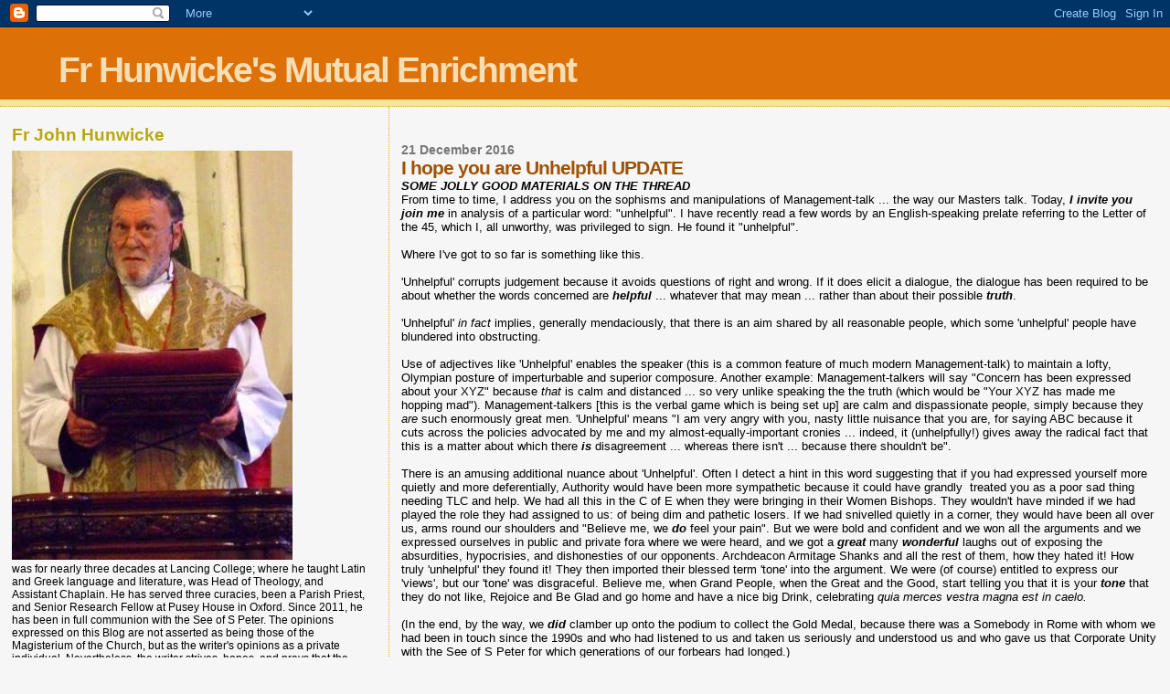

--- FILE ---
content_type: text/html; charset=UTF-8
request_url: https://liturgicalnotes.blogspot.com/2016/12/i-hope-you-are-unhelpful.html?showComment=1482429144263
body_size: 26299
content:
<!DOCTYPE html>
<html dir='ltr'>
<head>
<link href='https://www.blogger.com/static/v1/widgets/2944754296-widget_css_bundle.css' rel='stylesheet' type='text/css'/>
<meta content='text/html; charset=UTF-8' http-equiv='Content-Type'/>
<meta content='blogger' name='generator'/>
<link href='https://liturgicalnotes.blogspot.com/favicon.ico' rel='icon' type='image/x-icon'/>
<link href='http://liturgicalnotes.blogspot.com/2016/12/i-hope-you-are-unhelpful.html' rel='canonical'/>
<link rel="alternate" type="application/atom+xml" title="Fr Hunwicke&#39;s Mutual Enrichment - Atom" href="https://liturgicalnotes.blogspot.com/feeds/posts/default" />
<link rel="alternate" type="application/rss+xml" title="Fr Hunwicke&#39;s Mutual Enrichment - RSS" href="https://liturgicalnotes.blogspot.com/feeds/posts/default?alt=rss" />
<link rel="service.post" type="application/atom+xml" title="Fr Hunwicke&#39;s Mutual Enrichment - Atom" href="https://www.blogger.com/feeds/8940364093450837549/posts/default" />

<link rel="alternate" type="application/atom+xml" title="Fr Hunwicke&#39;s Mutual Enrichment - Atom" href="https://liturgicalnotes.blogspot.com/feeds/3933933256093286525/comments/default" />
<!--Can't find substitution for tag [blog.ieCssRetrofitLinks]-->
<meta content='http://liturgicalnotes.blogspot.com/2016/12/i-hope-you-are-unhelpful.html' property='og:url'/>
<meta content='I hope you are Unhelpful UPDATE' property='og:title'/>
<meta content='SOME JOLLY GOOD MATERIALS ON THE THREAD  From time to time, I address you on the sophisms and manipulations of Management-talk ... the way o...' property='og:description'/>
<title>Fr Hunwicke's Mutual Enrichment: I hope you are Unhelpful UPDATE</title>
<style id='page-skin-1' type='text/css'><!--
/*
* Blogger Template Style
*
* Sand Dollar
* by Jason Sutter
* Updated by Blogger Team
*/
body {
margin:0px;
padding:0px;
background:#f6f6f6;
color:#000000;
font-size: small;
}
#outer-wrapper {
font:normal normal 100% 'Trebuchet MS',Trebuchet,Verdana,Sans-Serif;
}
a {
color:#DE7008;
}
a:hover {
color:#9E5205;
}
a img {
border-width: 0;
}
#content-wrapper {
padding-top: 0;
padding-right: 1em;
padding-bottom: 0;
padding-left: 1em;
}
@media all  {
div#main {
float:right;
width:66%;
padding-top:30px;
padding-right:0;
padding-bottom:10px;
padding-left:1em;
border-left:dotted 1px #e0ad12;
word-wrap: break-word; /* fix for long text breaking sidebar float in IE */
overflow: hidden;     /* fix for long non-text content breaking IE sidebar float */
}
div#sidebar {
margin-top:20px;
margin-right:0px;
margin-bottom:0px;
margin-left:0;
padding:0px;
text-align:left;
float: left;
width: 31%;
word-wrap: break-word; /* fix for long text breaking sidebar float in IE */
overflow: hidden;     /* fix for long non-text content breaking IE sidebar float */
}
}
@media handheld  {
div#main {
float:none;
width:90%;
}
div#sidebar {
padding-top:30px;
padding-right:7%;
padding-bottom:10px;
padding-left:3%;
}
}
#header {
padding-top:0px;
padding-right:0px;
padding-bottom:0px;
padding-left:0px;
margin-top:0px;
margin-right:0px;
margin-bottom:0px;
margin-left:0px;
border-bottom:dotted 1px #e0ad12;
background:#F5E39e;
}
h1 a:link  {
text-decoration:none;
color:#F5DEB3
}
h1 a:visited  {
text-decoration:none;
color:#F5DEB3
}
h1,h2,h3 {
margin: 0;
}
h1 {
padding-top:25px;
padding-right:0px;
padding-bottom:10px;
padding-left:5%;
color:#F5DEB3;
background:#DE7008;
font:normal bold 300% Verdana,Sans-Serif;
letter-spacing:-2px;
}
h3.post-title {
color:#9E5205;
font:normal bold 160% Verdana,Sans-Serif;
letter-spacing:-1px;
}
h3.post-title a,
h3.post-title a:visited {
color: #9E5205;
}
h2.date-header  {
margin-top:10px;
margin-right:0px;
margin-bottom:0px;
margin-left:0px;
color:#777777;
font: normal bold 105% 'Trebuchet MS',Trebuchet,Verdana,Sans-serif;
}
h4 {
color:#aa0033;
}
#sidebar h2 {
color:#B8A80D;
margin:0px;
padding:0px;
font:normal bold 150% Verdana,Sans-serif;
}
#sidebar .widget {
margin-top:0px;
margin-right:0px;
margin-bottom:33px;
margin-left:0px;
padding-top:0px;
padding-right:0px;
padding-bottom:0px;
padding-left:0px;
font-size:95%;
}
#sidebar ul {
list-style-type:none;
padding-left: 0;
margin-top: 0;
}
#sidebar li {
margin-top:0px;
margin-right:0px;
margin-bottom:0px;
margin-left:0px;
padding-top:0px;
padding-right:0px;
padding-bottom:0px;
padding-left:0px;
list-style-type:none;
font-size:95%;
}
.description {
padding:0px;
margin-top:7px;
margin-right:12%;
margin-bottom:7px;
margin-left:5%;
color:#9E5205;
background:transparent;
font:bold 100% Verdana,Sans-Serif;
}
.post {
margin-top:0px;
margin-right:0px;
margin-bottom:30px;
margin-left:0px;
}
.post strong {
color:#000000;
font-weight:bold;
}
pre,code {
color:#999999;
}
strike {
color:#999999;
}
.post-footer  {
padding:0px;
margin:0px;
color:#444444;
font-size:80%;
}
.post-footer a {
border:none;
color:#968a0a;
text-decoration:none;
}
.post-footer a:hover {
text-decoration:underline;
}
#comments {
padding:0px;
font-size:110%;
font-weight:bold;
}
.comment-author {
margin-top: 10px;
}
.comment-body {
font-size:100%;
font-weight:normal;
color:black;
}
.comment-footer {
padding-bottom:20px;
color:#444444;
font-size:80%;
font-weight:normal;
display:inline;
margin-right:10px
}
.deleted-comment  {
font-style:italic;
color:gray;
}
.comment-link  {
margin-left:.6em;
}
.profile-textblock {
clear: both;
margin-left: 0;
}
.profile-img {
float: left;
margin-top: 0;
margin-right: 5px;
margin-bottom: 5px;
margin-left: 0;
border: 2px solid #DE7008;
}
#sidebar a:link  {
color:#999999;
text-decoration:none;
}
#sidebar a:active  {
color:#ff0000;
text-decoration:none;
}
#sidebar a:visited  {
color:sidebarlinkcolor;
text-decoration:none;
}
#sidebar a:hover {
color:#B8A80D;
text-decoration:none;
}
.feed-links {
clear: both;
line-height: 2.5em;
}
#blog-pager-newer-link {
float: left;
}
#blog-pager-older-link {
float: right;
}
#blog-pager {
text-align: center;
}
.clear {
clear: both;
}
.widget-content {
margin-top: 0.5em;
}
/** Tweaks for layout editor preview */
body#layout #outer-wrapper {
margin-top: 0;
}
body#layout #main,
body#layout #sidebar {
margin-top: 10px;
padding-top: 0;
}

--></style>
<link href='https://www.blogger.com/dyn-css/authorization.css?targetBlogID=8940364093450837549&amp;zx=07784a4c-ff09-4a18-807c-c9423c21e6ee' media='none' onload='if(media!=&#39;all&#39;)media=&#39;all&#39;' rel='stylesheet'/><noscript><link href='https://www.blogger.com/dyn-css/authorization.css?targetBlogID=8940364093450837549&amp;zx=07784a4c-ff09-4a18-807c-c9423c21e6ee' rel='stylesheet'/></noscript>
<meta name='google-adsense-platform-account' content='ca-host-pub-1556223355139109'/>
<meta name='google-adsense-platform-domain' content='blogspot.com'/>

</head>
<body>
<div class='navbar section' id='navbar'><div class='widget Navbar' data-version='1' id='Navbar1'><script type="text/javascript">
    function setAttributeOnload(object, attribute, val) {
      if(window.addEventListener) {
        window.addEventListener('load',
          function(){ object[attribute] = val; }, false);
      } else {
        window.attachEvent('onload', function(){ object[attribute] = val; });
      }
    }
  </script>
<div id="navbar-iframe-container"></div>
<script type="text/javascript" src="https://apis.google.com/js/platform.js"></script>
<script type="text/javascript">
      gapi.load("gapi.iframes:gapi.iframes.style.bubble", function() {
        if (gapi.iframes && gapi.iframes.getContext) {
          gapi.iframes.getContext().openChild({
              url: 'https://www.blogger.com/navbar/8940364093450837549?po\x3d3933933256093286525\x26origin\x3dhttps://liturgicalnotes.blogspot.com',
              where: document.getElementById("navbar-iframe-container"),
              id: "navbar-iframe"
          });
        }
      });
    </script><script type="text/javascript">
(function() {
var script = document.createElement('script');
script.type = 'text/javascript';
script.src = '//pagead2.googlesyndication.com/pagead/js/google_top_exp.js';
var head = document.getElementsByTagName('head')[0];
if (head) {
head.appendChild(script);
}})();
</script>
</div></div>
<div id='outer-wrapper'><div id='wrap2'>
<!-- skip links for text browsers -->
<span id='skiplinks' style='display:none;'>
<a href='#main'>skip to main </a> |
      <a href='#sidebar'>skip to sidebar</a>
</span>
<div id='header-wrapper'>
<div class='header section' id='header'><div class='widget Header' data-version='1' id='Header1'>
<div id='header-inner'>
<div class='titlewrapper'>
<h1 class='title'>
<a href='https://liturgicalnotes.blogspot.com/'>
Fr Hunwicke's Mutual Enrichment
</a>
</h1>
</div>
<div class='descriptionwrapper'>
<p class='description'><span>
</span></p>
</div>
</div>
</div></div>
</div>
<div id='content-wrapper'>
<div id='crosscol-wrapper' style='text-align:center'>
<div class='crosscol no-items section' id='crosscol'></div>
</div>
<div id='main-wrapper'>
<div class='main section' id='main'><div class='widget Blog' data-version='1' id='Blog1'>
<div class='blog-posts hfeed'>

          <div class="date-outer">
        
<h2 class='date-header'><span>21 December 2016</span></h2>

          <div class="date-posts">
        
<div class='post-outer'>
<div class='post hentry uncustomized-post-template' itemprop='blogPost' itemscope='itemscope' itemtype='http://schema.org/BlogPosting'>
<meta content='8940364093450837549' itemprop='blogId'/>
<meta content='3933933256093286525' itemprop='postId'/>
<a name='3933933256093286525'></a>
<h3 class='post-title entry-title' itemprop='name'>
I hope you are Unhelpful UPDATE
</h3>
<div class='post-header'>
<div class='post-header-line-1'></div>
</div>
<div class='post-body entry-content' id='post-body-3933933256093286525' itemprop='description articleBody'>
<b><i>SOME JOLLY GOOD MATERIALS ON THE THREAD</i></b><br />
From time to time, I address you on the sophisms and manipulations of Management-talk ... the way our Masters talk. Today, <i><b>I invite you join me</b></i> in analysis of a particular word: "unhelpful". I have recently read a few words by an English-speaking prelate referring to the Letter of the 45, which I, all unworthy, was privileged to sign. He found it "unhelpful".<br />
<br />
Where I've got to so far is something like this.<br />
<br />
'Unhelpful' corrupts judgement because it avoids questions of right and wrong. If it does elicit a dialogue, the dialogue has been required to be about whether the words concerned are<i><b> helpful</b></i> ... whatever that may mean ... rather than about their possible <i><b>truth</b></i>.<br />
<br />
'Unhelpful' <i>in fact </i>implies, generally mendaciously, that there is an aim shared by all reasonable people, which some 'unhelpful' people have blundered into obstructing.<br />
<br />
Use of adjectives like 'Unhelpful' enables the speaker (this is a common feature of much modern Management-talk) to maintain a lofty, Olympian posture of imperturbable and superior composure. Another example: Management-talkers will say "Concern has been expressed about your XYZ" because <i>that</i> is calm and distanced ... so very unlike speaking the the truth (which would be "Your XYZ has made me hopping mad"). Management-talkers [this is the verbal game which is being set up] are calm and dispassionate people, simply because they <i>are</i> such enormously great men. 'Unhelpful' means "I am very angry with you, nasty little nuisance that you are, for saying ABC because it cuts across the policies advocated by me and my almost-equally-important cronies ... indeed, it (unhelpfully!) gives away the radical fact that this is a matter about which there <i><b>is</b></i> disagreement ... whereas there isn't ... because there shouldn't be".<br />
<br />
There is an amusing additional nuance about 'Unhelpful'. Often I detect a hint in this word suggesting that if you had expressed yourself more quietly and more deferentially, Authority would have been more sympathetic because it could have grandly&nbsp; treated you as a poor sad thing needing TLC and help. We had all this in the C of E when they were bringing in their Women Bishops. They wouldn't have minded if we had played the role they had assigned to us: of being dim and pathetic losers. If we had snivelled quietly in a corner, they would have been all over us, arms round our shoulders and "Believe me, we <i><b>do</b></i> feel your pain". But we were bold and confident and we won all the arguments and we expressed ourselves in public and private fora where we were heard, and we got a <i><b>great</b></i> many <b><i>wonderful </i></b>laughs out of exposing the absurdities, hypocrisies, and dishonesties of our opponents. Archdeacon Armitage Shanks and all the rest of them, how they hated it! How truly 'unhelpful' they found it! They then imported their blessed term 'tone' into the argument. We were (of course) entitled to express our 'views', but our 'tone' was disgraceful. Believe me, when Grand People, when the Great and the Good, start telling you that it is your <i><b>tone</b></i> that they do not like, Rejoice and Be Glad and go home and have a nice big Drink, celebrating <i>quia merces vestra magna est in caelo.</i><br />
<br />
(In the end, by the way, we <b><i>did </i></b>clamber up onto the podium to collect the Gold Medal, because there was a Somebody in Rome with whom we had been in touch since the 1990s and who had listened to us and taken us seriously and understood us and who gave us that Corporate Unity with the See of S Peter for which generations of our forbears had longed.)&nbsp; <br />
<br />
Over to you!! Two generations ago, English philologists demonstrated and analysed (seminally, Professor Alan Ross in 1954) the distinction between U talk and Non-U talk ['U' means 'Upper-class']. How about M and Non-M? You must all have experienced Management-talk? You might even (now, here's a thought) <b><i>be </i></b>Management-talkers!<b><i>&nbsp;</i></b><br />
<br />
<b><i>&nbsp;</i></b>Examples ... analysis ...
<div style='clear: both;'></div>
</div>
<div class='post-footer'>
<div class='post-footer-line post-footer-line-1'>
<span class='post-author vcard'>
Posted by
<span class='fn' itemprop='author' itemscope='itemscope' itemtype='http://schema.org/Person'>
<meta content='https://www.blogger.com/profile/17766211573399409633' itemprop='url'/>
<a class='g-profile' href='https://www.blogger.com/profile/17766211573399409633' rel='author' title='author profile'>
<span itemprop='name'>Fr John Hunwicke</span>
</a>
</span>
</span>
<span class='post-timestamp'>
at
<meta content='http://liturgicalnotes.blogspot.com/2016/12/i-hope-you-are-unhelpful.html' itemprop='url'/>
<a class='timestamp-link' href='https://liturgicalnotes.blogspot.com/2016/12/i-hope-you-are-unhelpful.html' rel='bookmark' title='permanent link'><abbr class='published' itemprop='datePublished' title='2016-12-21T10:00:00Z'>10:00</abbr></a>
</span>
<span class='post-comment-link'>
</span>
<span class='post-icons'>
<span class='item-control blog-admin pid-741682692'>
<a href='https://www.blogger.com/post-edit.g?blogID=8940364093450837549&postID=3933933256093286525&from=pencil' title='Edit Post'>
<img alt='' class='icon-action' height='18' src='https://resources.blogblog.com/img/icon18_edit_allbkg.gif' width='18'/>
</a>
</span>
</span>
<div class='post-share-buttons goog-inline-block'>
</div>
</div>
<div class='post-footer-line post-footer-line-2'>
<span class='post-labels'>
</span>
</div>
<div class='post-footer-line post-footer-line-3'>
<span class='post-location'>
</span>
</div>
</div>
</div>
<div class='comments' id='comments'>
<a name='comments'></a>
<h4>39 comments:</h4>
<div id='Blog1_comments-block-wrapper'>
<dl class='avatar-comment-indent' id='comments-block'>
<dt class='comment-author ' id='c1190323274197353191'>
<a name='c1190323274197353191'></a>
<div class="avatar-image-container avatar-stock"><span dir="ltr"><a href="https://www.blogger.com/profile/15233733837705102624" target="" rel="nofollow" onclick="" class="avatar-hovercard" id="av-1190323274197353191-15233733837705102624"><img src="//www.blogger.com/img/blogger_logo_round_35.png" width="35" height="35" alt="" title="neilmac">

</a></span></div>
<a href='https://www.blogger.com/profile/15233733837705102624' rel='nofollow'>neilmac</a>
said...
</dt>
<dd class='comment-body' id='Blog1_cmt-1190323274197353191'>
<p>
How about these weasel words?<br /><br />&quot;compliance&quot; - suggesting that it is indeed &quot;meet and right&quot; to do or not to do something that management wants, combined with an implied threat.<br /><br />&quot;for your safety and comfort&quot; - usually meaning &quot;for the management&#39;s convenience.<br /><br />&quot;consultation&quot; - a pretence at eliciting views on a subject where the decision has already been taken, in order to give the appearance of being &quot;open&quot;.<br /><br />&quot;open&quot; as in &quot;open to discussion&quot; - really meaning that management has a completely rigid view on something.<br /><br />&quot;flexible&quot; - only applies when management wants others to change their minds; never applies to management itself whose views are &quot;de jure&quot; correct and never to be challenged.<br /><br />&quot;listening&quot; - listening, but paying absolutely no attention to the facts or arguments.<br /><br />&quot;thinking out of the box&quot; cf. &quot;thinking the unthinkable&quot; - again only applies where management wishes to change the views of others - never means that something, no matter how beneficial, may be done to the discomfort of management.<br /><br />&quot;collegiality&quot; (in Catholic Church) - where two or three liberals are gathered together. A term used to promote the liberal consensus. It may never be used to describe traditionalists. E.g. one is unlikely to see the following: &quot;The four &#39;dubia&#39; cardinals embody the principle of collegiality in defending Church doctrine&quot;.<br /><br />&quot;subsidiarity&quot; and &quot;delegation&quot; - usually used to mean that all responsibility for taking the blame is devolved downwards, while power and control remain firmly in the hands of management. <br /><br />&quot;people think that...&quot; but the only people management ever refers to in this way are those in agreement with itself. It avoids the questions: Which people? How many? Are they right?<br /><br />&quot;tolerant&quot; -  not quite the totem word it used to be, but still used to means we must be accepting of all the views management holds, but of no other views.<br /><br />&quot;the spirit of Vatican 2&quot; (specifically the Catholic Church)- this means that anything at all may (or, indeed, must) be done if it fits a liberal agenda, no matter that it flatly contradicts the actual documents of that Council, or Church teaching.<br /><br />&quot;mercy&quot; (currently a &#39;buzz&#39; word in the Catholic Church) - wrenched from its proper meaning to mean: to be tolerant of and promote all views amenable to management, but repress, sometimes viciously and forcefully, all that do not accord with management&#39;s current stance.<br /><br />
</p>
</dd>
<dd class='comment-footer'>
<span class='comment-timestamp'>
<a href='https://liturgicalnotes.blogspot.com/2016/12/i-hope-you-are-unhelpful.html?showComment=1482317912366#c1190323274197353191' title='comment permalink'>
21 December, 2016
</a>
<span class='item-control blog-admin pid-651053864'>
<a class='comment-delete' href='https://www.blogger.com/comment/delete/8940364093450837549/1190323274197353191' title='Delete Comment'>
<img src='https://resources.blogblog.com/img/icon_delete13.gif'/>
</a>
</span>
</span>
</dd>
<dt class='comment-author ' id='c6857980729016840195'>
<a name='c6857980729016840195'></a>
<div class="avatar-image-container avatar-stock"><span dir="ltr"><a href="https://www.blogger.com/profile/14162023841937939481" target="" rel="nofollow" onclick="" class="avatar-hovercard" id="av-6857980729016840195-14162023841937939481"><img src="//www.blogger.com/img/blogger_logo_round_35.png" width="35" height="35" alt="" title="Christopher Boegel">

</a></span></div>
<a href='https://www.blogger.com/profile/14162023841937939481' rel='nofollow'>Christopher Boegel</a>
said...
</dt>
<dd class='comment-body' id='Blog1_cmt-6857980729016840195'>
<p>
M 30AD: the Pharisees tested him: Is it lawful to divorce? <br />Non-M 30 AD: What God has joined let NO MAN put asunder.<br />M 30 AD: Then the Pharisees replied: Why did Moses allow us to divorce?<br />Non-M 30 AD: I am greater than Moses, and I say if you divorce and marry another, you commit adultery.<br /><br />M 21st C: it is merciful to allow divorce and remarriage, and if you disagree with me, you are just like the Pharisees who opposed the merciful Jesus.<br />Non-M 21st C: I disagree with you, and by the way, Jesus was opposing the Pharisees when he commanded that marriage is indissoluble, so your position contradicts the command of the merciful Jesus.
</p>
</dd>
<dd class='comment-footer'>
<span class='comment-timestamp'>
<a href='https://liturgicalnotes.blogspot.com/2016/12/i-hope-you-are-unhelpful.html?showComment=1482324409300#c6857980729016840195' title='comment permalink'>
21 December, 2016
</a>
<span class='item-control blog-admin pid-1685678500'>
<a class='comment-delete' href='https://www.blogger.com/comment/delete/8940364093450837549/6857980729016840195' title='Delete Comment'>
<img src='https://resources.blogblog.com/img/icon_delete13.gif'/>
</a>
</span>
</span>
</dd>
<dt class='comment-author ' id='c4182608291776171795'>
<a name='c4182608291776171795'></a>
<div class="avatar-image-container vcard"><span dir="ltr"><a href="https://www.blogger.com/profile/16699227938165106710" target="" rel="nofollow" onclick="" class="avatar-hovercard" id="av-4182608291776171795-16699227938165106710"><img src="https://resources.blogblog.com/img/blank.gif" width="35" height="35" class="delayLoad" style="display: none;" longdesc="//blogger.googleusercontent.com/img/b/R29vZ2xl/AVvXsEj5XPK9in9GosrslMXu9aCaeFTSn5fOFPsinFs-AIg1hi-m1dk5l-yZybnZwaSYfyTsL2Dhrsf_SUCCpxmxyNJMqh-JwAC9eBGMKH6gQfQxVQeH8_CIKTk-798CH7UW9u4/s45-c/lbs.jpg" alt="" title="Little Black Sambo">

<noscript><img src="//blogger.googleusercontent.com/img/b/R29vZ2xl/AVvXsEj5XPK9in9GosrslMXu9aCaeFTSn5fOFPsinFs-AIg1hi-m1dk5l-yZybnZwaSYfyTsL2Dhrsf_SUCCpxmxyNJMqh-JwAC9eBGMKH6gQfQxVQeH8_CIKTk-798CH7UW9u4/s45-c/lbs.jpg" width="35" height="35" class="photo" alt=""></noscript></a></span></div>
<a href='https://www.blogger.com/profile/16699227938165106710' rel='nofollow'>Little Black Sambo</a>
said...
</dt>
<dd class='comment-body' id='Blog1_cmt-4182608291776171795'>
<p>
&quot;To enable us to give a better service.&quot;
</p>
</dd>
<dd class='comment-footer'>
<span class='comment-timestamp'>
<a href='https://liturgicalnotes.blogspot.com/2016/12/i-hope-you-are-unhelpful.html?showComment=1482325023931#c4182608291776171795' title='comment permalink'>
21 December, 2016
</a>
<span class='item-control blog-admin pid-614177650'>
<a class='comment-delete' href='https://www.blogger.com/comment/delete/8940364093450837549/4182608291776171795' title='Delete Comment'>
<img src='https://resources.blogblog.com/img/icon_delete13.gif'/>
</a>
</span>
</span>
</dd>
<dt class='comment-author ' id='c3673112279706768959'>
<a name='c3673112279706768959'></a>
<div class="avatar-image-container avatar-stock"><span dir="ltr"><a href="https://www.blogger.com/profile/08063019108964247676" target="" rel="nofollow" onclick="" class="avatar-hovercard" id="av-3673112279706768959-08063019108964247676"><img src="//www.blogger.com/img/blogger_logo_round_35.png" width="35" height="35" alt="" title="Nicolas Bellord">

</a></span></div>
<a href='https://www.blogger.com/profile/08063019108964247676' rel='nofollow'>Nicolas Bellord</a>
said...
</dt>
<dd class='comment-body' id='Blog1_cmt-3673112279706768959'>
<p>
I wonder whether all this is not more serious than just the use of management-speak.  Modernism is often talked about as the great danger but I wonder whether we are not heading into post-modernism where nothing has any meaning.  Is it a modern form of nominalism where universals and abstract ideas have no place?  Certainly I wonder whether Pope Francis is not a nominalist as he uses words such as &#39;mercy&#39;, &#39;discernment&#39;, &#39;casuistry&#39; etc and I just wonder what he means by these words.  Saying anything definite is dismissed as a form of oppression to be banned. Perhaps language will cease to have any meaning at all.  There is an interesting essay on post-modernism in Thomas Storck&#39;s &quot;From Christendom to Americanism and Beyond - the Long Jagged Trail to a Postmodern Void&quot;.
</p>
</dd>
<dd class='comment-footer'>
<span class='comment-timestamp'>
<a href='https://liturgicalnotes.blogspot.com/2016/12/i-hope-you-are-unhelpful.html?showComment=1482325648226#c3673112279706768959' title='comment permalink'>
21 December, 2016
</a>
<span class='item-control blog-admin pid-741888243'>
<a class='comment-delete' href='https://www.blogger.com/comment/delete/8940364093450837549/3673112279706768959' title='Delete Comment'>
<img src='https://resources.blogblog.com/img/icon_delete13.gif'/>
</a>
</span>
</span>
</dd>
<dt class='comment-author ' id='c1499991382085511294'>
<a name='c1499991382085511294'></a>
<div class="avatar-image-container avatar-stock"><span dir="ltr"><a href="https://www.blogger.com/profile/06154539508738682042" target="" rel="nofollow" onclick="" class="avatar-hovercard" id="av-1499991382085511294-06154539508738682042"><img src="//www.blogger.com/img/blogger_logo_round_35.png" width="35" height="35" alt="" title="Unknown">

</a></span></div>
<a href='https://www.blogger.com/profile/06154539508738682042' rel='nofollow'>Unknown</a>
said...
</dt>
<dd class='comment-body' id='Blog1_cmt-1499991382085511294'>
<p>
How about this one:<br /><br />&quot;...I am not sure we have provided you with sufficient support through this...&quot;, which really means &quot;...we don&#39;t understand you.  We know you don&#39;t agree, and knowing you don&#39;t agree leaves us uncomfortable, since it pricks our conscience...&quot;
</p>
</dd>
<dd class='comment-footer'>
<span class='comment-timestamp'>
<a href='https://liturgicalnotes.blogspot.com/2016/12/i-hope-you-are-unhelpful.html?showComment=1482326707037#c1499991382085511294' title='comment permalink'>
21 December, 2016
</a>
<span class='item-control blog-admin pid-1583615057'>
<a class='comment-delete' href='https://www.blogger.com/comment/delete/8940364093450837549/1499991382085511294' title='Delete Comment'>
<img src='https://resources.blogblog.com/img/icon_delete13.gif'/>
</a>
</span>
</span>
</dd>
<dt class='comment-author ' id='c3169848033544772068'>
<a name='c3169848033544772068'></a>
<div class="avatar-image-container vcard"><span dir="ltr"><a href="https://www.blogger.com/profile/05584140126211527252" target="" rel="nofollow" onclick="" class="avatar-hovercard" id="av-3169848033544772068-05584140126211527252"><img src="https://resources.blogblog.com/img/blank.gif" width="35" height="35" class="delayLoad" style="display: none;" longdesc="//4.bp.blogspot.com/_g_qXXK7DGE4/SXqJP8ygPtI/AAAAAAAAHTo/Je3Co0mjQ0k/S45-s35/6.0.jpg" alt="" title="Fr Ray Blake">

<noscript><img src="//4.bp.blogspot.com/_g_qXXK7DGE4/SXqJP8ygPtI/AAAAAAAAHTo/Je3Co0mjQ0k/S45-s35/6.0.jpg" width="35" height="35" class="photo" alt=""></noscript></a></span></div>
<a href='https://www.blogger.com/profile/05584140126211527252' rel='nofollow'>Fr Ray Blake</a>
said...
</dt>
<dd class='comment-body' id='Blog1_cmt-3169848033544772068'>
<p>
Great men also let it be known they are &#39;displeased&#39;, deeply worrying if you are a careerist. &#39;Displeased&#39; and &#39;unhelpful&#39; are the words of the intellectually bankrupt.
</p>
</dd>
<dd class='comment-footer'>
<span class='comment-timestamp'>
<a href='https://liturgicalnotes.blogspot.com/2016/12/i-hope-you-are-unhelpful.html?showComment=1482327215227#c3169848033544772068' title='comment permalink'>
21 December, 2016
</a>
<span class='item-control blog-admin pid-1782526023'>
<a class='comment-delete' href='https://www.blogger.com/comment/delete/8940364093450837549/3169848033544772068' title='Delete Comment'>
<img src='https://resources.blogblog.com/img/icon_delete13.gif'/>
</a>
</span>
</span>
</dd>
<dt class='comment-author ' id='c2987991570556864543'>
<a name='c2987991570556864543'></a>
<div class="avatar-image-container avatar-stock"><span dir="ltr"><a href="https://www.blogger.com/profile/15299230935468606845" target="" rel="nofollow" onclick="" class="avatar-hovercard" id="av-2987991570556864543-15299230935468606845"><img src="//www.blogger.com/img/blogger_logo_round_35.png" width="35" height="35" alt="" title="Ben Trovato">

</a></span></div>
<a href='https://www.blogger.com/profile/15299230935468606845' rel='nofollow'>Ben Trovato</a>
said...
</dt>
<dd class='comment-body' id='Blog1_cmt-2987991570556864543'>
<p>
Appropriate is the nearest we find in M to a clear judgement. M does not like the clarity (and arguability) of &#39;right&#39; or &#39;wrong.&#39;  It actually means &#39;management-approved.&#39; It hides the questions: appropriate for what end? Who decides? etc.  To be &#39;Inappropriate,&#39; of course, is at least an offence worthy of discipline (&#39;Performance Management&#39;) and possibly of sacking (&#39;parting company&#39;).<br /><br />
</p>
</dd>
<dd class='comment-footer'>
<span class='comment-timestamp'>
<a href='https://liturgicalnotes.blogspot.com/2016/12/i-hope-you-are-unhelpful.html?showComment=1482327379828#c2987991570556864543' title='comment permalink'>
21 December, 2016
</a>
<span class='item-control blog-admin pid-1712690788'>
<a class='comment-delete' href='https://www.blogger.com/comment/delete/8940364093450837549/2987991570556864543' title='Delete Comment'>
<img src='https://resources.blogblog.com/img/icon_delete13.gif'/>
</a>
</span>
</span>
</dd>
<dt class='comment-author ' id='c2025986785266368881'>
<a name='c2025986785266368881'></a>
<div class="avatar-image-container avatar-stock"><span dir="ltr"><a href="https://www.blogger.com/profile/14313101159848740722" target="" rel="nofollow" onclick="" class="avatar-hovercard" id="av-2025986785266368881-14313101159848740722"><img src="//www.blogger.com/img/blogger_logo_round_35.png" width="35" height="35" alt="" title="GOR">

</a></span></div>
<a href='https://www.blogger.com/profile/14313101159848740722' rel='nofollow'>GOR</a>
said...
</dt>
<dd class='comment-body' id='Blog1_cmt-2025986785266368881'>
<p>
I suspect Management would find the Ten Commandments &#8216;unhelpful&#8217; as well. I mean, they are rather rigid aren&#8217;t they? Not much wriggle room, eh? Not really &#8216;pastoral&#8217; after all.<br /><br />Instead of &#8220;Thou shalt not&#8230;&#8221; one might expect &#8220;One would prefer that&#8230;&#8221; or &#8220;It is to be hoped that&#8230;&#8221; <br />
</p>
</dd>
<dd class='comment-footer'>
<span class='comment-timestamp'>
<a href='https://liturgicalnotes.blogspot.com/2016/12/i-hope-you-are-unhelpful.html?showComment=1482327812727#c2025986785266368881' title='comment permalink'>
21 December, 2016
</a>
<span class='item-control blog-admin pid-204067789'>
<a class='comment-delete' href='https://www.blogger.com/comment/delete/8940364093450837549/2025986785266368881' title='Delete Comment'>
<img src='https://resources.blogblog.com/img/icon_delete13.gif'/>
</a>
</span>
</span>
</dd>
<dt class='comment-author ' id='c5098040921930255360'>
<a name='c5098040921930255360'></a>
<div class="avatar-image-container vcard"><span dir="ltr"><a href="https://www.blogger.com/profile/06505315831493271933" target="" rel="nofollow" onclick="" class="avatar-hovercard" id="av-5098040921930255360-06505315831493271933"><img src="https://resources.blogblog.com/img/blank.gif" width="35" height="35" class="delayLoad" style="display: none;" longdesc="//blogger.googleusercontent.com/img/b/R29vZ2xl/AVvXsEhj1e-ra7WMl9EoEEwp_TO86D_2aWQThjMbSvDMIYxSXlAfmfwHypuaOq2zSoCRTfDV0aHu4lDwObRQ9oSBuJhlhEiiQh7Qpm5IlVbpIHrDGf8f8wpV7UYwJV6dtGQdqQ/s45-c/FreudDoor.jpg" alt="" title="Dr. Adam DeVille">

<noscript><img src="//blogger.googleusercontent.com/img/b/R29vZ2xl/AVvXsEhj1e-ra7WMl9EoEEwp_TO86D_2aWQThjMbSvDMIYxSXlAfmfwHypuaOq2zSoCRTfDV0aHu4lDwObRQ9oSBuJhlhEiiQh7Qpm5IlVbpIHrDGf8f8wpV7UYwJV6dtGQdqQ/s45-c/FreudDoor.jpg" width="35" height="35" class="photo" alt=""></noscript></a></span></div>
<a href='https://www.blogger.com/profile/06505315831493271933' rel='nofollow'>Dr. Adam DeVille</a>
said...
</dt>
<dd class='comment-body' id='Blog1_cmt-5098040921930255360'>
<p>
In general I have seen the managerial mob, bourgeois parents, and writers of professional codes of conduct use &quot;inappropriate&quot; as synonymous with &quot;unhelpful,&quot; in just the ways you articulate. All three groups seem to have had the language of &quot;right and wrong&quot; bred out of them, or otherwise developed severe allergies to similar straightforward public utterances.   
</p>
</dd>
<dd class='comment-footer'>
<span class='comment-timestamp'>
<a href='https://liturgicalnotes.blogspot.com/2016/12/i-hope-you-are-unhelpful.html?showComment=1482328902464#c5098040921930255360' title='comment permalink'>
21 December, 2016
</a>
<span class='item-control blog-admin pid-2054144830'>
<a class='comment-delete' href='https://www.blogger.com/comment/delete/8940364093450837549/5098040921930255360' title='Delete Comment'>
<img src='https://resources.blogblog.com/img/icon_delete13.gif'/>
</a>
</span>
</span>
</dd>
<dt class='comment-author ' id='c8528764807983260854'>
<a name='c8528764807983260854'></a>
<div class="avatar-image-container avatar-stock"><span dir="ltr"><a href="https://www.blogger.com/profile/11588080784955073469" target="" rel="nofollow" onclick="" class="avatar-hovercard" id="av-8528764807983260854-11588080784955073469"><img src="//www.blogger.com/img/blogger_logo_round_35.png" width="35" height="35" alt="" title="Martin">

</a></span></div>
<a href='https://www.blogger.com/profile/11588080784955073469' rel='nofollow'>Martin</a>
said...
</dt>
<dd class='comment-body' id='Blog1_cmt-8528764807983260854'>
<p>
Maybe &#39;not OK&#39; and &#39;unacceptable&#39;, among others, play a similiar role, in replacing &#39;wrong&#39;, and supporting a non-objective and rapidly changing morality.
</p>
</dd>
<dd class='comment-footer'>
<span class='comment-timestamp'>
<a href='https://liturgicalnotes.blogspot.com/2016/12/i-hope-you-are-unhelpful.html?showComment=1482329796850#c8528764807983260854' title='comment permalink'>
21 December, 2016
</a>
<span class='item-control blog-admin pid-1824322110'>
<a class='comment-delete' href='https://www.blogger.com/comment/delete/8940364093450837549/8528764807983260854' title='Delete Comment'>
<img src='https://resources.blogblog.com/img/icon_delete13.gif'/>
</a>
</span>
</span>
</dd>
<dt class='comment-author ' id='c8764867278114553710'>
<a name='c8764867278114553710'></a>
<div class="avatar-image-container avatar-stock"><span dir="ltr"><a href="https://www.blogger.com/profile/08910654300435533408" target="" rel="nofollow" onclick="" class="avatar-hovercard" id="av-8764867278114553710-08910654300435533408"><img src="//www.blogger.com/img/blogger_logo_round_35.png" width="35" height="35" alt="" title="Woody">

</a></span></div>
<a href='https://www.blogger.com/profile/08910654300435533408' rel='nofollow'>Woody</a>
said...
</dt>
<dd class='comment-body' id='Blog1_cmt-8764867278114553710'>
<p>
Dear Father, do I detect a hint of deja vu? And are we Latins on the same slippery slope, just not so far down...yet?
</p>
</dd>
<dd class='comment-footer'>
<span class='comment-timestamp'>
<a href='https://liturgicalnotes.blogspot.com/2016/12/i-hope-you-are-unhelpful.html?showComment=1482332439183#c8764867278114553710' title='comment permalink'>
21 December, 2016
</a>
<span class='item-control blog-admin pid-1239734800'>
<a class='comment-delete' href='https://www.blogger.com/comment/delete/8940364093450837549/8764867278114553710' title='Delete Comment'>
<img src='https://resources.blogblog.com/img/icon_delete13.gif'/>
</a>
</span>
</span>
</dd>
<dt class='comment-author ' id='c294493296208813943'>
<a name='c294493296208813943'></a>
<div class="avatar-image-container avatar-stock"><span dir="ltr"><a href="https://www.blogger.com/profile/18071095565318181930" target="" rel="nofollow" onclick="" class="avatar-hovercard" id="av-294493296208813943-18071095565318181930"><img src="//www.blogger.com/img/blogger_logo_round_35.png" width="35" height="35" alt="" title="Romulus">

</a></span></div>
<a href='https://www.blogger.com/profile/18071095565318181930' rel='nofollow'>Romulus</a>
said...
</dt>
<dd class='comment-body' id='Blog1_cmt-294493296208813943'>
<p>
&quot;Up to a point, Lord Copper.&quot;
</p>
</dd>
<dd class='comment-footer'>
<span class='comment-timestamp'>
<a href='https://liturgicalnotes.blogspot.com/2016/12/i-hope-you-are-unhelpful.html?showComment=1482333507960#c294493296208813943' title='comment permalink'>
21 December, 2016
</a>
<span class='item-control blog-admin pid-1379081670'>
<a class='comment-delete' href='https://www.blogger.com/comment/delete/8940364093450837549/294493296208813943' title='Delete Comment'>
<img src='https://resources.blogblog.com/img/icon_delete13.gif'/>
</a>
</span>
</span>
</dd>
<dt class='comment-author ' id='c2658005112149568953'>
<a name='c2658005112149568953'></a>
<div class="avatar-image-container avatar-stock"><span dir="ltr"><a href="https://www.blogger.com/profile/04692973475298278544" target="" rel="nofollow" onclick="" class="avatar-hovercard" id="av-2658005112149568953-04692973475298278544"><img src="//www.blogger.com/img/blogger_logo_round_35.png" width="35" height="35" alt="" title="Catechist Kev">

</a></span></div>
<a href='https://www.blogger.com/profile/04692973475298278544' rel='nofollow'>Catechist Kev</a>
said...
</dt>
<dd class='comment-body' id='Blog1_cmt-2658005112149568953'>
<p>
How about &quot;empower(ment)&quot; or &quot;ownership&quot;?<br /><br />Whenever I hear these words I have no idea whatsoever as to their definitions.<br /><br />Catechist Kev
</p>
</dd>
<dd class='comment-footer'>
<span class='comment-timestamp'>
<a href='https://liturgicalnotes.blogspot.com/2016/12/i-hope-you-are-unhelpful.html?showComment=1482341924803#c2658005112149568953' title='comment permalink'>
21 December, 2016
</a>
<span class='item-control blog-admin pid-1542083942'>
<a class='comment-delete' href='https://www.blogger.com/comment/delete/8940364093450837549/2658005112149568953' title='Delete Comment'>
<img src='https://resources.blogblog.com/img/icon_delete13.gif'/>
</a>
</span>
</span>
</dd>
<dt class='comment-author ' id='c4496035633543432596'>
<a name='c4496035633543432596'></a>
<div class="avatar-image-container vcard"><span dir="ltr"><a href="https://www.blogger.com/profile/01636532242553200576" target="" rel="nofollow" onclick="" class="avatar-hovercard" id="av-4496035633543432596-01636532242553200576"><img src="https://resources.blogblog.com/img/blank.gif" width="35" height="35" class="delayLoad" style="display: none;" longdesc="//blogger.googleusercontent.com/img/b/R29vZ2xl/AVvXsEhVVoPT81PuYgzDM7NNFwRALy_ShtZ143Bf7f18KLpIvK89eCuuTK6hNda9unXQOdcbFyzFogsfAkPRtnDTumAJzhEBg41NHpjli0amDyK1KWdHETq7HMfXmH3tdOu_1g/s45-c/IMG_3095.JPG" alt="" title="Tamsin">

<noscript><img src="//blogger.googleusercontent.com/img/b/R29vZ2xl/AVvXsEhVVoPT81PuYgzDM7NNFwRALy_ShtZ143Bf7f18KLpIvK89eCuuTK6hNda9unXQOdcbFyzFogsfAkPRtnDTumAJzhEBg41NHpjli0amDyK1KWdHETq7HMfXmH3tdOu_1g/s45-c/IMG_3095.JPG" width="35" height="35" class="photo" alt=""></noscript></a></span></div>
<a href='https://www.blogger.com/profile/01636532242553200576' rel='nofollow'>Tamsin</a>
said...
</dt>
<dd class='comment-body' id='Blog1_cmt-4496035633543432596'>
<p>
The Management-speak I find most alarming is the use of the word &quot;address&quot;.  One no longer <i>solves</i> a problem, one <i>addresses</i> an issue or concern or question.<br /><br />It is beautifully fit for use by politicians and bureaucrats who know in advance they will not solve any problems once for all, but who intend to do the next best thing: speak to it or at it, and in a way that maintains them in power.<br /><br />It is a locution formed in our post-modern world in which there are no objective realities, only subjective narratives to be imposed by one person on another.<br /><br />
</p>
</dd>
<dd class='comment-footer'>
<span class='comment-timestamp'>
<a href='https://liturgicalnotes.blogspot.com/2016/12/i-hope-you-are-unhelpful.html?showComment=1482343104540#c4496035633543432596' title='comment permalink'>
21 December, 2016
</a>
<span class='item-control blog-admin pid-1892177126'>
<a class='comment-delete' href='https://www.blogger.com/comment/delete/8940364093450837549/4496035633543432596' title='Delete Comment'>
<img src='https://resources.blogblog.com/img/icon_delete13.gif'/>
</a>
</span>
</span>
</dd>
<dt class='comment-author ' id='c1383087520490322423'>
<a name='c1383087520490322423'></a>
<div class="avatar-image-container avatar-stock"><span dir="ltr"><a href="https://www.blogger.com/profile/14830740919973561925" target="" rel="nofollow" onclick="" class="avatar-hovercard" id="av-1383087520490322423-14830740919973561925"><img src="//www.blogger.com/img/blogger_logo_round_35.png" width="35" height="35" alt="" title="Mark">

</a></span></div>
<a href='https://www.blogger.com/profile/14830740919973561925' rel='nofollow'>Mark</a>
said...
</dt>
<dd class='comment-body' id='Blog1_cmt-1383087520490322423'>
<p>
&quot;But I wasn&#39;t trying to help you! (in what you&#39;re doing)&quot;   Said I.  &quot;I was trying to save your (or my) soul.&quot;<br /><br />or<br /><br />&quot;Thank you, that was what I was attempting.  I was only expecting to help a little, if at all.&quot;
</p>
</dd>
<dd class='comment-footer'>
<span class='comment-timestamp'>
<a href='https://liturgicalnotes.blogspot.com/2016/12/i-hope-you-are-unhelpful.html?showComment=1482344792940#c1383087520490322423' title='comment permalink'>
21 December, 2016
</a>
<span class='item-control blog-admin pid-1625179541'>
<a class='comment-delete' href='https://www.blogger.com/comment/delete/8940364093450837549/1383087520490322423' title='Delete Comment'>
<img src='https://resources.blogblog.com/img/icon_delete13.gif'/>
</a>
</span>
</span>
</dd>
<dt class='comment-author ' id='c7088656548796528116'>
<a name='c7088656548796528116'></a>
<div class="avatar-image-container vcard"><span dir="ltr"><a href="https://www.blogger.com/profile/01179350648709554049" target="" rel="nofollow" onclick="" class="avatar-hovercard" id="av-7088656548796528116-01179350648709554049"><img src="https://resources.blogblog.com/img/blank.gif" width="35" height="35" class="delayLoad" style="display: none;" longdesc="//blogger.googleusercontent.com/img/b/R29vZ2xl/AVvXsEgWhSIfK2VS3ngtz3-JBDV7w9x76q8_qQGTpgmB778Zh-F0b1o0isENvtNjRe6XcDOR0XwdBQ9DVypjDK9ZRoQ1f32Z094ijeIHvrNu8eTASvk4Ph7_6x-48LtEjf39hg/s45-c/Pope+Z.jpg" alt="" title="Zephyrinus">

<noscript><img src="//blogger.googleusercontent.com/img/b/R29vZ2xl/AVvXsEgWhSIfK2VS3ngtz3-JBDV7w9x76q8_qQGTpgmB778Zh-F0b1o0isENvtNjRe6XcDOR0XwdBQ9DVypjDK9ZRoQ1f32Z094ijeIHvrNu8eTASvk4Ph7_6x-48LtEjf39hg/s45-c/Pope+Z.jpg" width="35" height="35" class="photo" alt=""></noscript></a></span></div>
<a href='https://www.blogger.com/profile/01179350648709554049' rel='nofollow'>Zephyrinus</a>
said...
</dt>
<dd class='comment-body' id='Blog1_cmt-7088656548796528116'>
<p>
Potentially, a huge subject to discourse upon, dear Fr.<br /><br />Much easier to just &quot;run it up the flag-pole and see how it flies&quot;.<br /><br />in Domino.
</p>
</dd>
<dd class='comment-footer'>
<span class='comment-timestamp'>
<a href='https://liturgicalnotes.blogspot.com/2016/12/i-hope-you-are-unhelpful.html?showComment=1482346056786#c7088656548796528116' title='comment permalink'>
21 December, 2016
</a>
<span class='item-control blog-admin pid-1666875817'>
<a class='comment-delete' href='https://www.blogger.com/comment/delete/8940364093450837549/7088656548796528116' title='Delete Comment'>
<img src='https://resources.blogblog.com/img/icon_delete13.gif'/>
</a>
</span>
</span>
</dd>
<dt class='comment-author ' id='c8240314671434116724'>
<a name='c8240314671434116724'></a>
<div class="avatar-image-container avatar-stock"><span dir="ltr"><a href="https://www.blogger.com/profile/09454059029260192711" target="" rel="nofollow" onclick="" class="avatar-hovercard" id="av-8240314671434116724-09454059029260192711"><img src="//www.blogger.com/img/blogger_logo_round_35.png" width="35" height="35" alt="" title="vetusta ecclesia">

</a></span></div>
<a href='https://www.blogger.com/profile/09454059029260192711' rel='nofollow'>vetusta ecclesia</a>
said...
</dt>
<dd class='comment-body' id='Blog1_cmt-8240314671434116724'>
<p>
<br />In liturgical areas &quot;for pastoral reasons&quot; = for the convenience of the pastor or to indulge his hobbyhorse
</p>
</dd>
<dd class='comment-footer'>
<span class='comment-timestamp'>
<a href='https://liturgicalnotes.blogspot.com/2016/12/i-hope-you-are-unhelpful.html?showComment=1482346577159#c8240314671434116724' title='comment permalink'>
21 December, 2016
</a>
<span class='item-control blog-admin pid-1312924080'>
<a class='comment-delete' href='https://www.blogger.com/comment/delete/8940364093450837549/8240314671434116724' title='Delete Comment'>
<img src='https://resources.blogblog.com/img/icon_delete13.gif'/>
</a>
</span>
</span>
</dd>
<dt class='comment-author ' id='c1256955937928837362'>
<a name='c1256955937928837362'></a>
<div class="avatar-image-container avatar-stock"><span dir="ltr"><a href="https://www.blogger.com/profile/06518174475224623151" target="" rel="nofollow" onclick="" class="avatar-hovercard" id="av-1256955937928837362-06518174475224623151"><img src="//www.blogger.com/img/blogger_logo_round_35.png" width="35" height="35" alt="" title="scotchlil">

</a></span></div>
<a href='https://www.blogger.com/profile/06518174475224623151' rel='nofollow'>scotchlil</a>
said...
</dt>
<dd class='comment-body' id='Blog1_cmt-1256955937928837362'>
<p>
Memory occasionally fails me, but was it not the late Dr Mascall who wrote of &quot;replacing &#39;I believe&#39; with &#39;one does feel...&#39;&quot;?
</p>
</dd>
<dd class='comment-footer'>
<span class='comment-timestamp'>
<a href='https://liturgicalnotes.blogspot.com/2016/12/i-hope-you-are-unhelpful.html?showComment=1482347293735#c1256955937928837362' title='comment permalink'>
21 December, 2016
</a>
<span class='item-control blog-admin pid-1769695629'>
<a class='comment-delete' href='https://www.blogger.com/comment/delete/8940364093450837549/1256955937928837362' title='Delete Comment'>
<img src='https://resources.blogblog.com/img/icon_delete13.gif'/>
</a>
</span>
</span>
</dd>
<dt class='comment-author ' id='c8802666094861473751'>
<a name='c8802666094861473751'></a>
<div class="avatar-image-container avatar-stock"><span dir="ltr"><a href="https://www.blogger.com/profile/05255276399870325008" target="" rel="nofollow" onclick="" class="avatar-hovercard" id="av-8802666094861473751-05255276399870325008"><img src="//www.blogger.com/img/blogger_logo_round_35.png" width="35" height="35" alt="" title="Patrick ">

</a></span></div>
<a href='https://www.blogger.com/profile/05255276399870325008' rel='nofollow'>Patrick </a>
said...
</dt>
<dd class='comment-body' id='Blog1_cmt-8802666094861473751'>
<p>
Nicolas Bellord- I came across a remarkable example of that in this article-<br />http://chiesa.espresso.repubblica.it/articolo/1351432?eng=y (also here: http://www.ncregister.com/blog/edward-pentin/synod-fathers-rejected-communion-for-remarried-divorcees )<br />Abp. Cupich: &quot;Some still fail to understand, [they think] it&#8217;s either black or white, even if it is in the flux of life you must discern.&quot; &quot;The flux of life,&quot; any ideas what that means? He seems to suggest that we be led primarily by the very impermanence of the temporal world. How does that make sense even as a secular philosophy much less as Christianity?<br /><br />He continues, &quot;Life is full of ambiguity, but the important thing is to bring an attitude of discernment to a situation.&quot; Is it too much to ask that the pope complete his discernment before writing these documents? But it is not even an intellectual thought process with a goal of deciding one way or the other, is it? but an &quot;attitude.&quot; &quot;Discernment&quot; then seems to mean something like &quot;make it up as you go along, as long as you do exactly what we are obliquely hinting at.&quot; (Communion for divorced and remarried in this case.) Whew.<br /><br />Another term this group likes to use is &quot;magisterial.&quot; (Also Cupich, AL is a &quot;magisterial document&quot;.) This seems to roughly translate to &quot;shut up.&quot;
</p>
</dd>
<dd class='comment-footer'>
<span class='comment-timestamp'>
<a href='https://liturgicalnotes.blogspot.com/2016/12/i-hope-you-are-unhelpful.html?showComment=1482353120988#c8802666094861473751' title='comment permalink'>
21 December, 2016
</a>
<span class='item-control blog-admin pid-983258901'>
<a class='comment-delete' href='https://www.blogger.com/comment/delete/8940364093450837549/8802666094861473751' title='Delete Comment'>
<img src='https://resources.blogblog.com/img/icon_delete13.gif'/>
</a>
</span>
</span>
</dd>
<dt class='comment-author ' id='c3606709344513028896'>
<a name='c3606709344513028896'></a>
<div class="avatar-image-container avatar-stock"><span dir="ltr"><img src="//resources.blogblog.com/img/blank.gif" width="35" height="35" alt="" title="Anonymous">

</span></div>
Anonymous
said...
</dt>
<dd class='comment-body' id='Blog1_cmt-3606709344513028896'>
<p>
&quot;Unfortunate&quot; is one of the more ominous weasel responses to reasoned criticism. It is code for: I am going to make you suffer for challenging my authority/exposing the hypocrisy of what I am doing/showing me up by demonstrating that you are more intelligent than I am/getting in the way of done deal and making my life difficult with my backers (take your pick of any or all of the above). So although I will continue to smile at you like an alligator and speak in a controlled tone because I hold all the cards and can afford to patronise you, get ready to be sidelined or worse. Watch your back from now on boy!
</p>
</dd>
<dd class='comment-footer'>
<span class='comment-timestamp'>
<a href='https://liturgicalnotes.blogspot.com/2016/12/i-hope-you-are-unhelpful.html?showComment=1482357911823#c3606709344513028896' title='comment permalink'>
21 December, 2016
</a>
<span class='item-control blog-admin pid-1608882434'>
<a class='comment-delete' href='https://www.blogger.com/comment/delete/8940364093450837549/3606709344513028896' title='Delete Comment'>
<img src='https://resources.blogblog.com/img/icon_delete13.gif'/>
</a>
</span>
</span>
</dd>
<dt class='comment-author ' id='c6832445253871451300'>
<a name='c6832445253871451300'></a>
<div class="avatar-image-container avatar-stock"><span dir="ltr"><a href="https://www.blogger.com/profile/10049746590584697882" target="" rel="nofollow" onclick="" class="avatar-hovercard" id="av-6832445253871451300-10049746590584697882"><img src="//www.blogger.com/img/blogger_logo_round_35.png" width="35" height="35" alt="" title="Unknown">

</a></span></div>
<a href='https://www.blogger.com/profile/10049746590584697882' rel='nofollow'>Unknown</a>
said...
</dt>
<dd class='comment-body' id='Blog1_cmt-6832445253871451300'>
<p>
On the other hand, occasionally M does speak with remarkably definitive clarity: &quot;The sewer line is scheduled for installation at an as yet unspecified date&quot;.
</p>
</dd>
<dd class='comment-footer'>
<span class='comment-timestamp'>
<a href='https://liturgicalnotes.blogspot.com/2016/12/i-hope-you-are-unhelpful.html?showComment=1482359008080#c6832445253871451300' title='comment permalink'>
21 December, 2016
</a>
<span class='item-control blog-admin pid-1792755015'>
<a class='comment-delete' href='https://www.blogger.com/comment/delete/8940364093450837549/6832445253871451300' title='Delete Comment'>
<img src='https://resources.blogblog.com/img/icon_delete13.gif'/>
</a>
</span>
</span>
</dd>
<dt class='comment-author ' id='c8717460753091435502'>
<a name='c8717460753091435502'></a>
<div class="avatar-image-container vcard"><span dir="ltr"><a href="https://www.blogger.com/profile/01376666519733160167" target="" rel="nofollow" onclick="" class="avatar-hovercard" id="av-8717460753091435502-01376666519733160167"><img src="https://resources.blogblog.com/img/blank.gif" width="35" height="35" class="delayLoad" style="display: none;" longdesc="//blogger.googleusercontent.com/img/b/R29vZ2xl/AVvXsEjtXyMriihrRpk5BVDZv8ZpCqhmMcT4_jii4yzHD37mX37jnTw1Xme1xDO4GueDHL126rzPfdcW4g3lDjNzSf6jF9ww-n7DmEEF4ifhL79BhgWT6yweiFv4bC-QBO5sjjM/s45-c/mini_bosco.jpg" alt="" title="Liam Ronan">

<noscript><img src="//blogger.googleusercontent.com/img/b/R29vZ2xl/AVvXsEjtXyMriihrRpk5BVDZv8ZpCqhmMcT4_jii4yzHD37mX37jnTw1Xme1xDO4GueDHL126rzPfdcW4g3lDjNzSf6jF9ww-n7DmEEF4ifhL79BhgWT6yweiFv4bC-QBO5sjjM/s45-c/mini_bosco.jpg" width="35" height="35" class="photo" alt=""></noscript></a></span></div>
<a href='https://www.blogger.com/profile/01376666519733160167' rel='nofollow'>Liam Ronan</a>
said...
</dt>
<dd class='comment-body' id='Blog1_cmt-8717460753091435502'>
<p>
@ overcaffeinated,<br /><br />The &#39;flux&#39; is another term for dysentery. There is, of course, a grave condition called the &#39;bloody flux&#39; which is unhelpful to contract at any time especially in the middle of discerning.<br />
</p>
</dd>
<dd class='comment-footer'>
<span class='comment-timestamp'>
<a href='https://liturgicalnotes.blogspot.com/2016/12/i-hope-you-are-unhelpful.html?showComment=1482360221094#c8717460753091435502' title='comment permalink'>
21 December, 2016
</a>
<span class='item-control blog-admin pid-312021950'>
<a class='comment-delete' href='https://www.blogger.com/comment/delete/8940364093450837549/8717460753091435502' title='Delete Comment'>
<img src='https://resources.blogblog.com/img/icon_delete13.gif'/>
</a>
</span>
</span>
</dd>
<dt class='comment-author ' id='c1663413548636463247'>
<a name='c1663413548636463247'></a>
<div class="avatar-image-container avatar-stock"><span dir="ltr"><a href="https://www.blogger.com/profile/06231765668788709090" target="" rel="nofollow" onclick="" class="avatar-hovercard" id="av-1663413548636463247-06231765668788709090"><img src="//www.blogger.com/img/blogger_logo_round_35.png" width="35" height="35" alt="" title="mormorador">

</a></span></div>
<a href='https://www.blogger.com/profile/06231765668788709090' rel='nofollow'>mormorador</a>
said...
</dt>
<dd class='comment-body' id='Blog1_cmt-1663413548636463247'>
<p>
<br /><br />From academia but probably goes for the generic managerials too: non-M people who do something bad are not chided for doing something wrong, but told they must move toward best practice, or move toward a space where they can embrace best practice.<br /><br />Best Practice can change at the whim of the M class, depending on what the Gramscian calculus of the decade is.<br /><br />Non confrontational, and allows the M class to change the compass points to suit itself!<br />
</p>
</dd>
<dd class='comment-footer'>
<span class='comment-timestamp'>
<a href='https://liturgicalnotes.blogspot.com/2016/12/i-hope-you-are-unhelpful.html?showComment=1482362348217#c1663413548636463247' title='comment permalink'>
21 December, 2016
</a>
<span class='item-control blog-admin pid-1606979402'>
<a class='comment-delete' href='https://www.blogger.com/comment/delete/8940364093450837549/1663413548636463247' title='Delete Comment'>
<img src='https://resources.blogblog.com/img/icon_delete13.gif'/>
</a>
</span>
</span>
</dd>
<dt class='comment-author ' id='c8564101165300881828'>
<a name='c8564101165300881828'></a>
<div class="avatar-image-container avatar-stock"><span dir="ltr"><a href="https://www.blogger.com/profile/16010105719301587195" target="" rel="nofollow" onclick="" class="avatar-hovercard" id="av-8564101165300881828-16010105719301587195"><img src="//www.blogger.com/img/blogger_logo_round_35.png" width="35" height="35" alt="" title="William">

</a></span></div>
<a href='https://www.blogger.com/profile/16010105719301587195' rel='nofollow'>William</a>
said...
</dt>
<dd class='comment-body' id='Blog1_cmt-8564101165300881828'>
<p>
@scotchlil: It sounds so much like the mighty Mascall, but is in fact Ronald Knox (Absolute and Abitofhell):<br />When suave politeness, temp&#39;ring bigot zeal,<br />Corrected <i>I believe</i> to <i>One does feel</i>.
</p>
</dd>
<dd class='comment-footer'>
<span class='comment-timestamp'>
<a href='https://liturgicalnotes.blogspot.com/2016/12/i-hope-you-are-unhelpful.html?showComment=1482369538902#c8564101165300881828' title='comment permalink'>
22 December, 2016
</a>
<span class='item-control blog-admin pid-1353575945'>
<a class='comment-delete' href='https://www.blogger.com/comment/delete/8940364093450837549/8564101165300881828' title='Delete Comment'>
<img src='https://resources.blogblog.com/img/icon_delete13.gif'/>
</a>
</span>
</span>
</dd>
<dt class='comment-author ' id='c1333547667501629858'>
<a name='c1333547667501629858'></a>
<div class="avatar-image-container avatar-stock"><span dir="ltr"><a href="https://www.blogger.com/profile/06231765668788709090" target="" rel="nofollow" onclick="" class="avatar-hovercard" id="av-1333547667501629858-06231765668788709090"><img src="//www.blogger.com/img/blogger_logo_round_35.png" width="35" height="35" alt="" title="mormorador">

</a></span></div>
<a href='https://www.blogger.com/profile/06231765668788709090' rel='nofollow'>mormorador</a>
said...
</dt>
<dd class='comment-body' id='Blog1_cmt-1333547667501629858'>
<p>
<br />My personal term from academia, although probably originating in business/govt - the M people do not tell non-M people they are doing something bad or wrong, instead, they say that they &quot;need to move to best practice&quot; or &quot;work towards a space to embrace best practice&quot;. This means no awkwardness for the M people over yesterday&#39;s bad becoming today&#39;s good, and the M people can maintain control not only of what the non-M&#39;s do, but the &#39;space&#39; in which they do it, ie. their thoughts and dispositions. And everything is moving somewhere, nothing is concrete and tied down. Lovely for the M&#39;s.
</p>
</dd>
<dd class='comment-footer'>
<span class='comment-timestamp'>
<a href='https://liturgicalnotes.blogspot.com/2016/12/i-hope-you-are-unhelpful.html?showComment=1482370029344#c1333547667501629858' title='comment permalink'>
22 December, 2016
</a>
<span class='item-control blog-admin pid-1606979402'>
<a class='comment-delete' href='https://www.blogger.com/comment/delete/8940364093450837549/1333547667501629858' title='Delete Comment'>
<img src='https://resources.blogblog.com/img/icon_delete13.gif'/>
</a>
</span>
</span>
</dd>
<dt class='comment-author ' id='c3861043662515842957'>
<a name='c3861043662515842957'></a>
<div class="avatar-image-container avatar-stock"><span dir="ltr"><a href="https://www.blogger.com/profile/16010105719301587195" target="" rel="nofollow" onclick="" class="avatar-hovercard" id="av-3861043662515842957-16010105719301587195"><img src="//www.blogger.com/img/blogger_logo_round_35.png" width="35" height="35" alt="" title="William">

</a></span></div>
<a href='https://www.blogger.com/profile/16010105719301587195' rel='nofollow'>William</a>
said...
</dt>
<dd class='comment-body' id='Blog1_cmt-3861043662515842957'>
<p>
@vetusta ecclesia: Well, that&#39;s fair enough, surely. Doesn&#39;t &quot;pastoral&quot; mean &quot;of or appertaining to a pastor&quot;? So whatever the pastor&#39;s reasons may be (e.g. not interfering with his round of golf) are, by definition, &quot;pastoral reasons&quot;. 
</p>
</dd>
<dd class='comment-footer'>
<span class='comment-timestamp'>
<a href='https://liturgicalnotes.blogspot.com/2016/12/i-hope-you-are-unhelpful.html?showComment=1482370143744#c3861043662515842957' title='comment permalink'>
22 December, 2016
</a>
<span class='item-control blog-admin pid-1353575945'>
<a class='comment-delete' href='https://www.blogger.com/comment/delete/8940364093450837549/3861043662515842957' title='Delete Comment'>
<img src='https://resources.blogblog.com/img/icon_delete13.gif'/>
</a>
</span>
</span>
</dd>
<dt class='comment-author ' id='c3494479194699213523'>
<a name='c3494479194699213523'></a>
<div class="avatar-image-container avatar-stock"><span dir="ltr"><a href="https://www.blogger.com/profile/06231765668788709090" target="" rel="nofollow" onclick="" class="avatar-hovercard" id="av-3494479194699213523-06231765668788709090"><img src="//www.blogger.com/img/blogger_logo_round_35.png" width="35" height="35" alt="" title="mormorador">

</a></span></div>
<a href='https://www.blogger.com/profile/06231765668788709090' rel='nofollow'>mormorador</a>
said...
</dt>
<dd class='comment-body' id='Blog1_cmt-3494479194699213523'>
<p>
<br />My personal favourite is a phrase encountered in academia, although probably originating in business/govt - the M people do not tell non-M people they are doing something bad or wrong, instead, they say that they &quot;need to move to best practice&quot; or &quot;work towards a space to embrace best practice&quot;. This means no awkwardness for the M people over yesterday&#39;s bad becoming today&#39;s good, and the M people can maintain control not only of what the non-M&#39;s do, but the &#39;space&#39; in which they do it, i.e. their thoughts and dispositions and inner life (q.v. &quot;LGBTQI ally&quot; in the office). And everything is moving somewhere, nothing is concrete and tied down. Lovely for the M&#39;s: total control in all modes, but as euphemistically soft as freshly fallen snow...
</p>
</dd>
<dd class='comment-footer'>
<span class='comment-timestamp'>
<a href='https://liturgicalnotes.blogspot.com/2016/12/i-hope-you-are-unhelpful.html?showComment=1482370189639#c3494479194699213523' title='comment permalink'>
22 December, 2016
</a>
<span class='item-control blog-admin pid-1606979402'>
<a class='comment-delete' href='https://www.blogger.com/comment/delete/8940364093450837549/3494479194699213523' title='Delete Comment'>
<img src='https://resources.blogblog.com/img/icon_delete13.gif'/>
</a>
</span>
</span>
</dd>
<dt class='comment-author ' id='c4698190786875372897'>
<a name='c4698190786875372897'></a>
<div class="avatar-image-container avatar-stock"><span dir="ltr"><a href="https://www.blogger.com/profile/02694483852852112838" target="" rel="nofollow" onclick="" class="avatar-hovercard" id="av-4698190786875372897-02694483852852112838"><img src="//www.blogger.com/img/blogger_logo_round_35.png" width="35" height="35" alt="" title="The Saint Bede Studio">

</a></span></div>
<a href='https://www.blogger.com/profile/02694483852852112838' rel='nofollow'>The Saint Bede Studio</a>
said...
</dt>
<dd class='comment-body' id='Blog1_cmt-4698190786875372897'>
<p>
Has &quot;exploring synergies&quot; now passed from current management-speak?
</p>
</dd>
<dd class='comment-footer'>
<span class='comment-timestamp'>
<a href='https://liturgicalnotes.blogspot.com/2016/12/i-hope-you-are-unhelpful.html?showComment=1482383710657#c4698190786875372897' title='comment permalink'>
22 December, 2016
</a>
<span class='item-control blog-admin pid-2051842628'>
<a class='comment-delete' href='https://www.blogger.com/comment/delete/8940364093450837549/4698190786875372897' title='Delete Comment'>
<img src='https://resources.blogblog.com/img/icon_delete13.gif'/>
</a>
</span>
</span>
</dd>
<dt class='comment-author ' id='c1343541978693554944'>
<a name='c1343541978693554944'></a>
<div class="avatar-image-container avatar-stock"><span dir="ltr"><a href="https://www.blogger.com/profile/06518174475224623151" target="" rel="nofollow" onclick="" class="avatar-hovercard" id="av-1343541978693554944-06518174475224623151"><img src="//www.blogger.com/img/blogger_logo_round_35.png" width="35" height="35" alt="" title="scotchlil">

</a></span></div>
<a href='https://www.blogger.com/profile/06518174475224623151' rel='nofollow'>scotchlil</a>
said...
</dt>
<dd class='comment-body' id='Blog1_cmt-1343541978693554944'>
<p>
My slightly ashamed apology for the misattribution of the quotation in my earlier comment. The motto of my late and lamented mentor, Fr Donald Nicholson, was &#39;Always verify your references!&#39;. On doing so I realised that the author of the comment was, in fact, Mgr Knox - &#8220;When suave politeness, temp&#8217;ring bigot zeal, Corrected &#8216;I believe&#8217; to &#8216;One does feel&#8217;&#8221;
</p>
</dd>
<dd class='comment-footer'>
<span class='comment-timestamp'>
<a href='https://liturgicalnotes.blogspot.com/2016/12/i-hope-you-are-unhelpful.html?showComment=1482402352647#c1343541978693554944' title='comment permalink'>
22 December, 2016
</a>
<span class='item-control blog-admin pid-1769695629'>
<a class='comment-delete' href='https://www.blogger.com/comment/delete/8940364093450837549/1343541978693554944' title='Delete Comment'>
<img src='https://resources.blogblog.com/img/icon_delete13.gif'/>
</a>
</span>
</span>
</dd>
<dt class='comment-author ' id='c2841394495434205821'>
<a name='c2841394495434205821'></a>
<div class="avatar-image-container avatar-stock"><span dir="ltr"><a href="https://www.blogger.com/profile/16365402242052425654" target="" rel="nofollow" onclick="" class="avatar-hovercard" id="av-2841394495434205821-16365402242052425654"><img src="//www.blogger.com/img/blogger_logo_round_35.png" width="35" height="35" alt="" title="Alan">

</a></span></div>
<a href='https://www.blogger.com/profile/16365402242052425654' rel='nofollow'>Alan</a>
said...
</dt>
<dd class='comment-body' id='Blog1_cmt-2841394495434205821'>
<p>
My Ph.D. research was on corporate communication with employees. The groups of shop stewards whom I interviewed, irrespective of their formal level of education, were well able to understand management obfuscation. Someone in every group robustly described his/her management&#39;s communication with subordinates as - ahem! - the by-product of a male cow.<br /><br />In the world of politics, Professor Norman Fairclough&#39;s &quot;New Labour, New Language&quot; is a fascinating analysis of the use of language in the Blair era, where an ideological move (in this case, to the right of historical Labour positions) was passed off as &quot;modernisation&quot;.<br /><br />In the ecclesiastical field, a recent piece in the Grauniad by Paul Vallely is fascinating in its presentation of AL supporters as &quot;moderate&quot;.
</p>
</dd>
<dd class='comment-footer'>
<span class='comment-timestamp'>
<a href='https://liturgicalnotes.blogspot.com/2016/12/i-hope-you-are-unhelpful.html?showComment=1482403437689#c2841394495434205821' title='comment permalink'>
22 December, 2016
</a>
<span class='item-control blog-admin pid-1187576151'>
<a class='comment-delete' href='https://www.blogger.com/comment/delete/8940364093450837549/2841394495434205821' title='Delete Comment'>
<img src='https://resources.blogblog.com/img/icon_delete13.gif'/>
</a>
</span>
</span>
</dd>
<dt class='comment-author ' id='c6370500608181447910'>
<a name='c6370500608181447910'></a>
<div class="avatar-image-container avatar-stock"><span dir="ltr"><a href="https://www.blogger.com/profile/08063019108964247676" target="" rel="nofollow" onclick="" class="avatar-hovercard" id="av-6370500608181447910-08063019108964247676"><img src="//www.blogger.com/img/blogger_logo_round_35.png" width="35" height="35" alt="" title="Nicolas Bellord">

</a></span></div>
<a href='https://www.blogger.com/profile/08063019108964247676' rel='nofollow'>Nicolas Bellord</a>
said...
</dt>
<dd class='comment-body' id='Blog1_cmt-6370500608181447910'>
<p>
Overcaffeinated:  A good example is the word &#39;discernment&#39;.  Pope Francis advocates it but distinguishes it from casuistry without telling us how.  From what his apologists say it means more than just finding out the facts of a person&#39;s situation but going into some sort of spiritual land of &#39;concrete reality&#39; which seems anything other than concrete but rather some of gnostic world inaccessible to the likes of myself where no doubt the flux of life will be discussed but not rationalised in any way.  I wonder whether it is not akin to &#39;direction of intention&#39;.  This is discussed by Blaise Pascal in his seventh letter from a provincial as being a technique promoted by Spanish Jesuits at that time.  Effectively &#39;direction of intention&#39; was a priest directing someone to suss out a secondary intention in doing some act where the obvious intention was evil.  Thus a man who deliberately killed another would have the primary intention of killing him but the secondary intention of preserving his honour having been insulted.  Preserving one&#39;s honour is good and therefore the secondary intention absolves the crime of murder.<br /><br />I trust Pope Francis thinks we ought to evangelise but he says we must not proselytise; again without explaining the difference.  Such words are not given any meaning.
</p>
</dd>
<dd class='comment-footer'>
<span class='comment-timestamp'>
<a href='https://liturgicalnotes.blogspot.com/2016/12/i-hope-you-are-unhelpful.html?showComment=1482407508320#c6370500608181447910' title='comment permalink'>
22 December, 2016
</a>
<span class='item-control blog-admin pid-741888243'>
<a class='comment-delete' href='https://www.blogger.com/comment/delete/8940364093450837549/6370500608181447910' title='Delete Comment'>
<img src='https://resources.blogblog.com/img/icon_delete13.gif'/>
</a>
</span>
</span>
</dd>
<dt class='comment-author ' id='c1540694712008481278'>
<a name='c1540694712008481278'></a>
<div class="avatar-image-container avatar-stock"><span dir="ltr"><a href="https://www.blogger.com/profile/08063019108964247676" target="" rel="nofollow" onclick="" class="avatar-hovercard" id="av-1540694712008481278-08063019108964247676"><img src="//www.blogger.com/img/blogger_logo_round_35.png" width="35" height="35" alt="" title="Nicolas Bellord">

</a></span></div>
<a href='https://www.blogger.com/profile/08063019108964247676' rel='nofollow'>Nicolas Bellord</a>
said...
</dt>
<dd class='comment-body' id='Blog1_cmt-1540694712008481278'>
<p>
scotchlil:  Remember we had &#39;We believe&#39; in the Creed until fairly recently.  It meant &#39;I know the Church and those around me possibly do believe but personally I am not so sure&#39;.
</p>
</dd>
<dd class='comment-footer'>
<span class='comment-timestamp'>
<a href='https://liturgicalnotes.blogspot.com/2016/12/i-hope-you-are-unhelpful.html?showComment=1482407734064#c1540694712008481278' title='comment permalink'>
22 December, 2016
</a>
<span class='item-control blog-admin pid-741888243'>
<a class='comment-delete' href='https://www.blogger.com/comment/delete/8940364093450837549/1540694712008481278' title='Delete Comment'>
<img src='https://resources.blogblog.com/img/icon_delete13.gif'/>
</a>
</span>
</span>
</dd>
<dt class='comment-author ' id='c5314641342840366034'>
<a name='c5314641342840366034'></a>
<div class="avatar-image-container avatar-stock"><span dir="ltr"><a href="https://www.blogger.com/profile/07163030641791132729" target="" rel="nofollow" onclick="" class="avatar-hovercard" id="av-5314641342840366034-07163030641791132729"><img src="//www.blogger.com/img/blogger_logo_round_35.png" width="35" height="35" alt="" title="KaeseEs">

</a></span></div>
<a href='https://www.blogger.com/profile/07163030641791132729' rel='nofollow'>KaeseEs</a>
said...
</dt>
<dd class='comment-body' id='Blog1_cmt-5314641342840366034'>
<p>
So is &quot;pastoral accompaniment&quot; M-speak for &quot;leading people down a merry path to hell by telling them comforting lies&quot;?
</p>
</dd>
<dd class='comment-footer'>
<span class='comment-timestamp'>
<a href='https://liturgicalnotes.blogspot.com/2016/12/i-hope-you-are-unhelpful.html?showComment=1482419585925#c5314641342840366034' title='comment permalink'>
22 December, 2016
</a>
<span class='item-control blog-admin pid-1825707915'>
<a class='comment-delete' href='https://www.blogger.com/comment/delete/8940364093450837549/5314641342840366034' title='Delete Comment'>
<img src='https://resources.blogblog.com/img/icon_delete13.gif'/>
</a>
</span>
</span>
</dd>
<dt class='comment-author ' id='c2812282014412227944'>
<a name='c2812282014412227944'></a>
<div class="avatar-image-container avatar-stock"><span dir="ltr"><img src="//resources.blogblog.com/img/blank.gif" width="35" height="35" alt="" title="Anonymous">

</span></div>
Anonymous
said...
</dt>
<dd class='comment-body' id='Blog1_cmt-2812282014412227944'>
<p>
<br /><br />M 30AD: What is truth?<br />Non-M 30 AD: I am the way, the truth and the life.
</p>
</dd>
<dd class='comment-footer'>
<span class='comment-timestamp'>
<a href='https://liturgicalnotes.blogspot.com/2016/12/i-hope-you-are-unhelpful.html?showComment=1482424755673#c2812282014412227944' title='comment permalink'>
22 December, 2016
</a>
<span class='item-control blog-admin pid-1608882434'>
<a class='comment-delete' href='https://www.blogger.com/comment/delete/8940364093450837549/2812282014412227944' title='Delete Comment'>
<img src='https://resources.blogblog.com/img/icon_delete13.gif'/>
</a>
</span>
</span>
</dd>
<dt class='comment-author ' id='c5883238348043553619'>
<a name='c5883238348043553619'></a>
<div class="avatar-image-container avatar-stock"><span dir="ltr"><img src="//resources.blogblog.com/img/blank.gif" width="35" height="35" alt="" title="Anonymous">

</span></div>
Anonymous
said...
</dt>
<dd class='comment-body' id='Blog1_cmt-5883238348043553619'>
<p>
Alan<br />I am enamoured with the phrase the ink they use comes from &quot;the nether end of a bull&quot;. I use it often in my blog and I feel it is understood.
</p>
</dd>
<dd class='comment-footer'>
<span class='comment-timestamp'>
<a href='https://liturgicalnotes.blogspot.com/2016/12/i-hope-you-are-unhelpful.html?showComment=1482428409903#c5883238348043553619' title='comment permalink'>
22 December, 2016
</a>
<span class='item-control blog-admin pid-1608882434'>
<a class='comment-delete' href='https://www.blogger.com/comment/delete/8940364093450837549/5883238348043553619' title='Delete Comment'>
<img src='https://resources.blogblog.com/img/icon_delete13.gif'/>
</a>
</span>
</span>
</dd>
<dt class='comment-author ' id='c3774056674646550295'>
<a name='c3774056674646550295'></a>
<div class="avatar-image-container avatar-stock"><span dir="ltr"><a href="https://www.blogger.com/profile/17404285900890504912" target="" rel="nofollow" onclick="" class="avatar-hovercard" id="av-3774056674646550295-17404285900890504912"><img src="//www.blogger.com/img/blogger_logo_round_35.png" width="35" height="35" alt="" title="ffcfcfcfcf">

</a></span></div>
<a href='https://www.blogger.com/profile/17404285900890504912' rel='nofollow'>ffcfcfcfcf</a>
said...
</dt>
<dd class='comment-body' id='Blog1_cmt-3774056674646550295'>
<p>
The one that gets me is &quot;Reach out&quot;<br /><br />Instead of saying &quot;Give Bill a call in Cleveland. He will tell you how to get this done&quot; <br /><br />They say &quot;Reach out to Bill in Cleveland.&quot;<br /><br />Everytime they say it, all I can see is a baby sitting on the floor, reaching out to its Mother. <br /><br />I want to vomit everytime I hear it. It IS baby talk. 
</p>
</dd>
<dd class='comment-footer'>
<span class='comment-timestamp'>
<a href='https://liturgicalnotes.blogspot.com/2016/12/i-hope-you-are-unhelpful.html?showComment=1482429144263#c3774056674646550295' title='comment permalink'>
22 December, 2016
</a>
<span class='item-control blog-admin pid-1889433937'>
<a class='comment-delete' href='https://www.blogger.com/comment/delete/8940364093450837549/3774056674646550295' title='Delete Comment'>
<img src='https://resources.blogblog.com/img/icon_delete13.gif'/>
</a>
</span>
</span>
</dd>
<dt class='comment-author ' id='c4399585386597568666'>
<a name='c4399585386597568666'></a>
<div class="avatar-image-container avatar-stock"><span dir="ltr"><a href="https://www.blogger.com/profile/14162023841937939481" target="" rel="nofollow" onclick="" class="avatar-hovercard" id="av-4399585386597568666-14162023841937939481"><img src="//www.blogger.com/img/blogger_logo_round_35.png" width="35" height="35" alt="" title="Christopher Boegel">

</a></span></div>
<a href='https://www.blogger.com/profile/14162023841937939481' rel='nofollow'>Christopher Boegel</a>
said...
</dt>
<dd class='comment-body' id='Blog1_cmt-4399585386597568666'>
<p>
M-speak: &quot;we regret you have a different point-of-view&quot; - meaning we hate what you believe, and we are going to try to make it impossible for you to live or move until you submit to our non-sense.
</p>
</dd>
<dd class='comment-footer'>
<span class='comment-timestamp'>
<a href='https://liturgicalnotes.blogspot.com/2016/12/i-hope-you-are-unhelpful.html?showComment=1482438573281#c4399585386597568666' title='comment permalink'>
22 December, 2016
</a>
<span class='item-control blog-admin pid-1685678500'>
<a class='comment-delete' href='https://www.blogger.com/comment/delete/8940364093450837549/4399585386597568666' title='Delete Comment'>
<img src='https://resources.blogblog.com/img/icon_delete13.gif'/>
</a>
</span>
</span>
</dd>
<dt class='comment-author ' id='c1945700652885942481'>
<a name='c1945700652885942481'></a>
<div class="avatar-image-container vcard"><span dir="ltr"><a href="https://www.blogger.com/profile/05949810648656544072" target="" rel="nofollow" onclick="" class="avatar-hovercard" id="av-1945700652885942481-05949810648656544072"><img src="https://resources.blogblog.com/img/blank.gif" width="35" height="35" class="delayLoad" style="display: none;" longdesc="//blogger.googleusercontent.com/img/b/R29vZ2xl/AVvXsEhf9Y7hwNVz71cQOxSWe9uE7Z-h8Ypjo2D2bUkvw5Mr6rGYmCux2tPoawQCILMhluH5IGfJM8sjdZCflv7IP4JnwH18eluSXb7SIQD7TgsnKIPWexniDhBkvikZ7nE26w/s45-c/High_on_a_hill_was_a_lonely_goatherd.jpg" alt="" title="Pastor in Monte">

<noscript><img src="//blogger.googleusercontent.com/img/b/R29vZ2xl/AVvXsEhf9Y7hwNVz71cQOxSWe9uE7Z-h8Ypjo2D2bUkvw5Mr6rGYmCux2tPoawQCILMhluH5IGfJM8sjdZCflv7IP4JnwH18eluSXb7SIQD7TgsnKIPWexniDhBkvikZ7nE26w/s45-c/High_on_a_hill_was_a_lonely_goatherd.jpg" width="35" height="35" class="photo" alt=""></noscript></a></span></div>
<a href='https://www.blogger.com/profile/05949810648656544072' rel='nofollow'>Pastor in Monte</a>
said...
</dt>
<dd class='comment-body' id='Blog1_cmt-1945700652885942481'>
<p>
How about &#39;inclusive&#39;?<br />Five men and five women &#8212; inclusive.<br />Ten women and no men &#8212; very inclusive. 
</p>
</dd>
<dd class='comment-footer'>
<span class='comment-timestamp'>
<a href='https://liturgicalnotes.blogspot.com/2016/12/i-hope-you-are-unhelpful.html?showComment=1482444104272#c1945700652885942481' title='comment permalink'>
22 December, 2016
</a>
<span class='item-control blog-admin pid-364589104'>
<a class='comment-delete' href='https://www.blogger.com/comment/delete/8940364093450837549/1945700652885942481' title='Delete Comment'>
<img src='https://resources.blogblog.com/img/icon_delete13.gif'/>
</a>
</span>
</span>
</dd>
<dt class='comment-author ' id='c2696900537011992638'>
<a name='c2696900537011992638'></a>
<div class="avatar-image-container avatar-stock"><span dir="ltr"><a href="https://www.blogger.com/profile/17362772766116096557" target="" rel="nofollow" onclick="" class="avatar-hovercard" id="av-2696900537011992638-17362772766116096557"><img src="//www.blogger.com/img/blogger_logo_round_35.png" width="35" height="35" alt="" title="Tamquam">

</a></span></div>
<a href='https://www.blogger.com/profile/17362772766116096557' rel='nofollow'>Tamquam</a>
said...
</dt>
<dd class='comment-body' id='Blog1_cmt-2696900537011992638'>
<p>
All this puts me in mind of two books, one new and one old, which as a hopefully good steward I mention for our mutual delectation.<br /><br />Old: The Screwtape Letters, C.S. Lewis<br />New: SJWs Always Lie, Vox Day
</p>
</dd>
<dd class='comment-footer'>
<span class='comment-timestamp'>
<a href='https://liturgicalnotes.blogspot.com/2016/12/i-hope-you-are-unhelpful.html?showComment=1482510479417#c2696900537011992638' title='comment permalink'>
23 December, 2016
</a>
<span class='item-control blog-admin pid-2105482360'>
<a class='comment-delete' href='https://www.blogger.com/comment/delete/8940364093450837549/2696900537011992638' title='Delete Comment'>
<img src='https://resources.blogblog.com/img/icon_delete13.gif'/>
</a>
</span>
</span>
</dd>
</dl>
</div>
<p class='comment-footer'>
<a href='https://www.blogger.com/comment/fullpage/post/8940364093450837549/3933933256093286525' onclick=''>Post a Comment</a>
</p>
</div>
</div>

        </div></div>
      
</div>
<div class='blog-pager' id='blog-pager'>
<span id='blog-pager-newer-link'>
<a class='blog-pager-newer-link' href='https://liturgicalnotes.blogspot.com/2016/12/baroque.html' id='Blog1_blog-pager-newer-link' title='Newer Post'>Newer Post</a>
</span>
<span id='blog-pager-older-link'>
<a class='blog-pager-older-link' href='https://liturgicalnotes.blogspot.com/2016/12/private-messages.html' id='Blog1_blog-pager-older-link' title='Older Post'>Older Post</a>
</span>
<a class='home-link' href='https://liturgicalnotes.blogspot.com/'>Home</a>
</div>
<div class='clear'></div>
<div class='post-feeds'>
<div class='feed-links'>
Subscribe to:
<a class='feed-link' href='https://liturgicalnotes.blogspot.com/feeds/3933933256093286525/comments/default' target='_blank' type='application/atom+xml'>Post Comments (Atom)</a>
</div>
</div>
</div></div>
</div>
<div id='sidebar-wrapper'>
<div class='sidebar section' id='sidebar'><div class='widget Image' data-version='1' id='Image3'>
<h2>Fr John Hunwicke</h2>
<div class='widget-content'>
<img alt='Fr John Hunwicke' height='448' id='Image3_img' src='https://blogger.googleusercontent.com/img/b/R29vZ2xl/AVvXsEhTlR99DNosJAvEx6FsL7sataudcNPi_tkhRL5Yx5-5cxdFAkbWV5Zin3Zpl3HFE9SM9bDaO1tCoP6jaiJlzrMGmvVD-Uz4FyceR5cuusQDzitYBZPseg1bHAuwrAcyNtzzwTldHNHJwDEl/s1600/Fr+Hunwicke+7.JPG' width='307'/>
<br/>
<span class='caption'>was for nearly three decades at Lancing College; where he taught Latin and Greek language and literature, was Head of Theology, and Assistant Chaplain. He has served three curacies, been a Parish Priest, and Senior Research Fellow at Pusey House in Oxford. Since 2011, he has been in full communion with the See of S Peter. The opinions expressed on this Blog are not asserted as being those of the Magisterium of the Church, but as the writer's opinions as a private individual. Nevertheless, the writer strives, hopes, and prays that the views he expresses are conformable with and supportive of the Magisterium. In this blog, the letters PF stand for Pope Francis. On this blog, 'Argumentum ad hominem' refers solely to the Lockean definition, Pressing a man with the consequences of his own concessions'.</span>
</div>
<div class='clear'></div>
</div><div class='widget BlogArchive' data-version='1' id='BlogArchive1'>
<h2>Archive</h2>
<div class='widget-content'>
<div id='ArchiveList'>
<div id='BlogArchive1_ArchiveList'>
<ul class='hierarchy'>
<li class='archivedate collapsed'>
<a class='toggle' href='javascript:void(0)'>
<span class='zippy'>

        &#9658;&#160;
      
</span>
</a>
<a class='post-count-link' href='https://liturgicalnotes.blogspot.com/2025/'>
2025
</a>
<span class='post-count' dir='ltr'>(1)</span>
<ul class='hierarchy'>
<li class='archivedate collapsed'>
<a class='toggle' href='javascript:void(0)'>
<span class='zippy'>

        &#9658;&#160;
      
</span>
</a>
<a class='post-count-link' href='https://liturgicalnotes.blogspot.com/2025/05/'>
May
</a>
<span class='post-count' dir='ltr'>(1)</span>
</li>
</ul>
</li>
</ul>
<ul class='hierarchy'>
<li class='archivedate collapsed'>
<a class='toggle' href='javascript:void(0)'>
<span class='zippy'>

        &#9658;&#160;
      
</span>
</a>
<a class='post-count-link' href='https://liturgicalnotes.blogspot.com/2024/'>
2024
</a>
<span class='post-count' dir='ltr'>(133)</span>
<ul class='hierarchy'>
<li class='archivedate collapsed'>
<a class='toggle' href='javascript:void(0)'>
<span class='zippy'>

        &#9658;&#160;
      
</span>
</a>
<a class='post-count-link' href='https://liturgicalnotes.blogspot.com/2024/06/'>
June
</a>
<span class='post-count' dir='ltr'>(1)</span>
</li>
</ul>
<ul class='hierarchy'>
<li class='archivedate collapsed'>
<a class='toggle' href='javascript:void(0)'>
<span class='zippy'>

        &#9658;&#160;
      
</span>
</a>
<a class='post-count-link' href='https://liturgicalnotes.blogspot.com/2024/05/'>
May
</a>
<span class='post-count' dir='ltr'>(11)</span>
</li>
</ul>
<ul class='hierarchy'>
<li class='archivedate collapsed'>
<a class='toggle' href='javascript:void(0)'>
<span class='zippy'>

        &#9658;&#160;
      
</span>
</a>
<a class='post-count-link' href='https://liturgicalnotes.blogspot.com/2024/04/'>
April
</a>
<span class='post-count' dir='ltr'>(28)</span>
</li>
</ul>
<ul class='hierarchy'>
<li class='archivedate collapsed'>
<a class='toggle' href='javascript:void(0)'>
<span class='zippy'>

        &#9658;&#160;
      
</span>
</a>
<a class='post-count-link' href='https://liturgicalnotes.blogspot.com/2024/03/'>
March
</a>
<span class='post-count' dir='ltr'>(32)</span>
</li>
</ul>
<ul class='hierarchy'>
<li class='archivedate collapsed'>
<a class='toggle' href='javascript:void(0)'>
<span class='zippy'>

        &#9658;&#160;
      
</span>
</a>
<a class='post-count-link' href='https://liturgicalnotes.blogspot.com/2024/02/'>
February
</a>
<span class='post-count' dir='ltr'>(30)</span>
</li>
</ul>
<ul class='hierarchy'>
<li class='archivedate collapsed'>
<a class='toggle' href='javascript:void(0)'>
<span class='zippy'>

        &#9658;&#160;
      
</span>
</a>
<a class='post-count-link' href='https://liturgicalnotes.blogspot.com/2024/01/'>
January
</a>
<span class='post-count' dir='ltr'>(31)</span>
</li>
</ul>
</li>
</ul>
<ul class='hierarchy'>
<li class='archivedate collapsed'>
<a class='toggle' href='javascript:void(0)'>
<span class='zippy'>

        &#9658;&#160;
      
</span>
</a>
<a class='post-count-link' href='https://liturgicalnotes.blogspot.com/2023/'>
2023
</a>
<span class='post-count' dir='ltr'>(383)</span>
<ul class='hierarchy'>
<li class='archivedate collapsed'>
<a class='toggle' href='javascript:void(0)'>
<span class='zippy'>

        &#9658;&#160;
      
</span>
</a>
<a class='post-count-link' href='https://liturgicalnotes.blogspot.com/2023/12/'>
December
</a>
<span class='post-count' dir='ltr'>(33)</span>
</li>
</ul>
<ul class='hierarchy'>
<li class='archivedate collapsed'>
<a class='toggle' href='javascript:void(0)'>
<span class='zippy'>

        &#9658;&#160;
      
</span>
</a>
<a class='post-count-link' href='https://liturgicalnotes.blogspot.com/2023/11/'>
November
</a>
<span class='post-count' dir='ltr'>(31)</span>
</li>
</ul>
<ul class='hierarchy'>
<li class='archivedate collapsed'>
<a class='toggle' href='javascript:void(0)'>
<span class='zippy'>

        &#9658;&#160;
      
</span>
</a>
<a class='post-count-link' href='https://liturgicalnotes.blogspot.com/2023/10/'>
October
</a>
<span class='post-count' dir='ltr'>(32)</span>
</li>
</ul>
<ul class='hierarchy'>
<li class='archivedate collapsed'>
<a class='toggle' href='javascript:void(0)'>
<span class='zippy'>

        &#9658;&#160;
      
</span>
</a>
<a class='post-count-link' href='https://liturgicalnotes.blogspot.com/2023/09/'>
September
</a>
<span class='post-count' dir='ltr'>(30)</span>
</li>
</ul>
<ul class='hierarchy'>
<li class='archivedate collapsed'>
<a class='toggle' href='javascript:void(0)'>
<span class='zippy'>

        &#9658;&#160;
      
</span>
</a>
<a class='post-count-link' href='https://liturgicalnotes.blogspot.com/2023/08/'>
August
</a>
<span class='post-count' dir='ltr'>(31)</span>
</li>
</ul>
<ul class='hierarchy'>
<li class='archivedate collapsed'>
<a class='toggle' href='javascript:void(0)'>
<span class='zippy'>

        &#9658;&#160;
      
</span>
</a>
<a class='post-count-link' href='https://liturgicalnotes.blogspot.com/2023/07/'>
July
</a>
<span class='post-count' dir='ltr'>(34)</span>
</li>
</ul>
<ul class='hierarchy'>
<li class='archivedate collapsed'>
<a class='toggle' href='javascript:void(0)'>
<span class='zippy'>

        &#9658;&#160;
      
</span>
</a>
<a class='post-count-link' href='https://liturgicalnotes.blogspot.com/2023/06/'>
June
</a>
<span class='post-count' dir='ltr'>(33)</span>
</li>
</ul>
<ul class='hierarchy'>
<li class='archivedate collapsed'>
<a class='toggle' href='javascript:void(0)'>
<span class='zippy'>

        &#9658;&#160;
      
</span>
</a>
<a class='post-count-link' href='https://liturgicalnotes.blogspot.com/2023/05/'>
May
</a>
<span class='post-count' dir='ltr'>(32)</span>
</li>
</ul>
<ul class='hierarchy'>
<li class='archivedate collapsed'>
<a class='toggle' href='javascript:void(0)'>
<span class='zippy'>

        &#9658;&#160;
      
</span>
</a>
<a class='post-count-link' href='https://liturgicalnotes.blogspot.com/2023/04/'>
April
</a>
<span class='post-count' dir='ltr'>(29)</span>
</li>
</ul>
<ul class='hierarchy'>
<li class='archivedate collapsed'>
<a class='toggle' href='javascript:void(0)'>
<span class='zippy'>

        &#9658;&#160;
      
</span>
</a>
<a class='post-count-link' href='https://liturgicalnotes.blogspot.com/2023/03/'>
March
</a>
<span class='post-count' dir='ltr'>(32)</span>
</li>
</ul>
<ul class='hierarchy'>
<li class='archivedate collapsed'>
<a class='toggle' href='javascript:void(0)'>
<span class='zippy'>

        &#9658;&#160;
      
</span>
</a>
<a class='post-count-link' href='https://liturgicalnotes.blogspot.com/2023/02/'>
February
</a>
<span class='post-count' dir='ltr'>(34)</span>
</li>
</ul>
<ul class='hierarchy'>
<li class='archivedate collapsed'>
<a class='toggle' href='javascript:void(0)'>
<span class='zippy'>

        &#9658;&#160;
      
</span>
</a>
<a class='post-count-link' href='https://liturgicalnotes.blogspot.com/2023/01/'>
January
</a>
<span class='post-count' dir='ltr'>(32)</span>
</li>
</ul>
</li>
</ul>
<ul class='hierarchy'>
<li class='archivedate collapsed'>
<a class='toggle' href='javascript:void(0)'>
<span class='zippy'>

        &#9658;&#160;
      
</span>
</a>
<a class='post-count-link' href='https://liturgicalnotes.blogspot.com/2022/'>
2022
</a>
<span class='post-count' dir='ltr'>(395)</span>
<ul class='hierarchy'>
<li class='archivedate collapsed'>
<a class='toggle' href='javascript:void(0)'>
<span class='zippy'>

        &#9658;&#160;
      
</span>
</a>
<a class='post-count-link' href='https://liturgicalnotes.blogspot.com/2022/12/'>
December
</a>
<span class='post-count' dir='ltr'>(29)</span>
</li>
</ul>
<ul class='hierarchy'>
<li class='archivedate collapsed'>
<a class='toggle' href='javascript:void(0)'>
<span class='zippy'>

        &#9658;&#160;
      
</span>
</a>
<a class='post-count-link' href='https://liturgicalnotes.blogspot.com/2022/11/'>
November
</a>
<span class='post-count' dir='ltr'>(34)</span>
</li>
</ul>
<ul class='hierarchy'>
<li class='archivedate collapsed'>
<a class='toggle' href='javascript:void(0)'>
<span class='zippy'>

        &#9658;&#160;
      
</span>
</a>
<a class='post-count-link' href='https://liturgicalnotes.blogspot.com/2022/10/'>
October
</a>
<span class='post-count' dir='ltr'>(31)</span>
</li>
</ul>
<ul class='hierarchy'>
<li class='archivedate collapsed'>
<a class='toggle' href='javascript:void(0)'>
<span class='zippy'>

        &#9658;&#160;
      
</span>
</a>
<a class='post-count-link' href='https://liturgicalnotes.blogspot.com/2022/09/'>
September
</a>
<span class='post-count' dir='ltr'>(35)</span>
</li>
</ul>
<ul class='hierarchy'>
<li class='archivedate collapsed'>
<a class='toggle' href='javascript:void(0)'>
<span class='zippy'>

        &#9658;&#160;
      
</span>
</a>
<a class='post-count-link' href='https://liturgicalnotes.blogspot.com/2022/08/'>
August
</a>
<span class='post-count' dir='ltr'>(31)</span>
</li>
</ul>
<ul class='hierarchy'>
<li class='archivedate collapsed'>
<a class='toggle' href='javascript:void(0)'>
<span class='zippy'>

        &#9658;&#160;
      
</span>
</a>
<a class='post-count-link' href='https://liturgicalnotes.blogspot.com/2022/07/'>
July
</a>
<span class='post-count' dir='ltr'>(35)</span>
</li>
</ul>
<ul class='hierarchy'>
<li class='archivedate collapsed'>
<a class='toggle' href='javascript:void(0)'>
<span class='zippy'>

        &#9658;&#160;
      
</span>
</a>
<a class='post-count-link' href='https://liturgicalnotes.blogspot.com/2022/06/'>
June
</a>
<span class='post-count' dir='ltr'>(33)</span>
</li>
</ul>
<ul class='hierarchy'>
<li class='archivedate collapsed'>
<a class='toggle' href='javascript:void(0)'>
<span class='zippy'>

        &#9658;&#160;
      
</span>
</a>
<a class='post-count-link' href='https://liturgicalnotes.blogspot.com/2022/05/'>
May
</a>
<span class='post-count' dir='ltr'>(28)</span>
</li>
</ul>
<ul class='hierarchy'>
<li class='archivedate collapsed'>
<a class='toggle' href='javascript:void(0)'>
<span class='zippy'>

        &#9658;&#160;
      
</span>
</a>
<a class='post-count-link' href='https://liturgicalnotes.blogspot.com/2022/04/'>
April
</a>
<span class='post-count' dir='ltr'>(41)</span>
</li>
</ul>
<ul class='hierarchy'>
<li class='archivedate collapsed'>
<a class='toggle' href='javascript:void(0)'>
<span class='zippy'>

        &#9658;&#160;
      
</span>
</a>
<a class='post-count-link' href='https://liturgicalnotes.blogspot.com/2022/03/'>
March
</a>
<span class='post-count' dir='ltr'>(32)</span>
</li>
</ul>
<ul class='hierarchy'>
<li class='archivedate collapsed'>
<a class='toggle' href='javascript:void(0)'>
<span class='zippy'>

        &#9658;&#160;
      
</span>
</a>
<a class='post-count-link' href='https://liturgicalnotes.blogspot.com/2022/02/'>
February
</a>
<span class='post-count' dir='ltr'>(33)</span>
</li>
</ul>
<ul class='hierarchy'>
<li class='archivedate collapsed'>
<a class='toggle' href='javascript:void(0)'>
<span class='zippy'>

        &#9658;&#160;
      
</span>
</a>
<a class='post-count-link' href='https://liturgicalnotes.blogspot.com/2022/01/'>
January
</a>
<span class='post-count' dir='ltr'>(33)</span>
</li>
</ul>
</li>
</ul>
<ul class='hierarchy'>
<li class='archivedate collapsed'>
<a class='toggle' href='javascript:void(0)'>
<span class='zippy'>

        &#9658;&#160;
      
</span>
</a>
<a class='post-count-link' href='https://liturgicalnotes.blogspot.com/2021/'>
2021
</a>
<span class='post-count' dir='ltr'>(412)</span>
<ul class='hierarchy'>
<li class='archivedate collapsed'>
<a class='toggle' href='javascript:void(0)'>
<span class='zippy'>

        &#9658;&#160;
      
</span>
</a>
<a class='post-count-link' href='https://liturgicalnotes.blogspot.com/2021/12/'>
December
</a>
<span class='post-count' dir='ltr'>(35)</span>
</li>
</ul>
<ul class='hierarchy'>
<li class='archivedate collapsed'>
<a class='toggle' href='javascript:void(0)'>
<span class='zippy'>

        &#9658;&#160;
      
</span>
</a>
<a class='post-count-link' href='https://liturgicalnotes.blogspot.com/2021/11/'>
November
</a>
<span class='post-count' dir='ltr'>(34)</span>
</li>
</ul>
<ul class='hierarchy'>
<li class='archivedate collapsed'>
<a class='toggle' href='javascript:void(0)'>
<span class='zippy'>

        &#9658;&#160;
      
</span>
</a>
<a class='post-count-link' href='https://liturgicalnotes.blogspot.com/2021/10/'>
October
</a>
<span class='post-count' dir='ltr'>(37)</span>
</li>
</ul>
<ul class='hierarchy'>
<li class='archivedate collapsed'>
<a class='toggle' href='javascript:void(0)'>
<span class='zippy'>

        &#9658;&#160;
      
</span>
</a>
<a class='post-count-link' href='https://liturgicalnotes.blogspot.com/2021/09/'>
September
</a>
<span class='post-count' dir='ltr'>(30)</span>
</li>
</ul>
<ul class='hierarchy'>
<li class='archivedate collapsed'>
<a class='toggle' href='javascript:void(0)'>
<span class='zippy'>

        &#9658;&#160;
      
</span>
</a>
<a class='post-count-link' href='https://liturgicalnotes.blogspot.com/2021/08/'>
August
</a>
<span class='post-count' dir='ltr'>(35)</span>
</li>
</ul>
<ul class='hierarchy'>
<li class='archivedate collapsed'>
<a class='toggle' href='javascript:void(0)'>
<span class='zippy'>

        &#9658;&#160;
      
</span>
</a>
<a class='post-count-link' href='https://liturgicalnotes.blogspot.com/2021/07/'>
July
</a>
<span class='post-count' dir='ltr'>(46)</span>
</li>
</ul>
<ul class='hierarchy'>
<li class='archivedate collapsed'>
<a class='toggle' href='javascript:void(0)'>
<span class='zippy'>

        &#9658;&#160;
      
</span>
</a>
<a class='post-count-link' href='https://liturgicalnotes.blogspot.com/2021/06/'>
June
</a>
<span class='post-count' dir='ltr'>(36)</span>
</li>
</ul>
<ul class='hierarchy'>
<li class='archivedate collapsed'>
<a class='toggle' href='javascript:void(0)'>
<span class='zippy'>

        &#9658;&#160;
      
</span>
</a>
<a class='post-count-link' href='https://liturgicalnotes.blogspot.com/2021/05/'>
May
</a>
<span class='post-count' dir='ltr'>(38)</span>
</li>
</ul>
<ul class='hierarchy'>
<li class='archivedate collapsed'>
<a class='toggle' href='javascript:void(0)'>
<span class='zippy'>

        &#9658;&#160;
      
</span>
</a>
<a class='post-count-link' href='https://liturgicalnotes.blogspot.com/2021/04/'>
April
</a>
<span class='post-count' dir='ltr'>(30)</span>
</li>
</ul>
<ul class='hierarchy'>
<li class='archivedate collapsed'>
<a class='toggle' href='javascript:void(0)'>
<span class='zippy'>

        &#9658;&#160;
      
</span>
</a>
<a class='post-count-link' href='https://liturgicalnotes.blogspot.com/2021/03/'>
March
</a>
<span class='post-count' dir='ltr'>(35)</span>
</li>
</ul>
<ul class='hierarchy'>
<li class='archivedate collapsed'>
<a class='toggle' href='javascript:void(0)'>
<span class='zippy'>

        &#9658;&#160;
      
</span>
</a>
<a class='post-count-link' href='https://liturgicalnotes.blogspot.com/2021/02/'>
February
</a>
<span class='post-count' dir='ltr'>(24)</span>
</li>
</ul>
<ul class='hierarchy'>
<li class='archivedate collapsed'>
<a class='toggle' href='javascript:void(0)'>
<span class='zippy'>

        &#9658;&#160;
      
</span>
</a>
<a class='post-count-link' href='https://liturgicalnotes.blogspot.com/2021/01/'>
January
</a>
<span class='post-count' dir='ltr'>(32)</span>
</li>
</ul>
</li>
</ul>
<ul class='hierarchy'>
<li class='archivedate collapsed'>
<a class='toggle' href='javascript:void(0)'>
<span class='zippy'>

        &#9658;&#160;
      
</span>
</a>
<a class='post-count-link' href='https://liturgicalnotes.blogspot.com/2020/'>
2020
</a>
<span class='post-count' dir='ltr'>(386)</span>
<ul class='hierarchy'>
<li class='archivedate collapsed'>
<a class='toggle' href='javascript:void(0)'>
<span class='zippy'>

        &#9658;&#160;
      
</span>
</a>
<a class='post-count-link' href='https://liturgicalnotes.blogspot.com/2020/12/'>
December
</a>
<span class='post-count' dir='ltr'>(28)</span>
</li>
</ul>
<ul class='hierarchy'>
<li class='archivedate collapsed'>
<a class='toggle' href='javascript:void(0)'>
<span class='zippy'>

        &#9658;&#160;
      
</span>
</a>
<a class='post-count-link' href='https://liturgicalnotes.blogspot.com/2020/11/'>
November
</a>
<span class='post-count' dir='ltr'>(37)</span>
</li>
</ul>
<ul class='hierarchy'>
<li class='archivedate collapsed'>
<a class='toggle' href='javascript:void(0)'>
<span class='zippy'>

        &#9658;&#160;
      
</span>
</a>
<a class='post-count-link' href='https://liturgicalnotes.blogspot.com/2020/10/'>
October
</a>
<span class='post-count' dir='ltr'>(29)</span>
</li>
</ul>
<ul class='hierarchy'>
<li class='archivedate collapsed'>
<a class='toggle' href='javascript:void(0)'>
<span class='zippy'>

        &#9658;&#160;
      
</span>
</a>
<a class='post-count-link' href='https://liturgicalnotes.blogspot.com/2020/09/'>
September
</a>
<span class='post-count' dir='ltr'>(32)</span>
</li>
</ul>
<ul class='hierarchy'>
<li class='archivedate collapsed'>
<a class='toggle' href='javascript:void(0)'>
<span class='zippy'>

        &#9658;&#160;
      
</span>
</a>
<a class='post-count-link' href='https://liturgicalnotes.blogspot.com/2020/08/'>
August
</a>
<span class='post-count' dir='ltr'>(35)</span>
</li>
</ul>
<ul class='hierarchy'>
<li class='archivedate collapsed'>
<a class='toggle' href='javascript:void(0)'>
<span class='zippy'>

        &#9658;&#160;
      
</span>
</a>
<a class='post-count-link' href='https://liturgicalnotes.blogspot.com/2020/07/'>
July
</a>
<span class='post-count' dir='ltr'>(30)</span>
</li>
</ul>
<ul class='hierarchy'>
<li class='archivedate collapsed'>
<a class='toggle' href='javascript:void(0)'>
<span class='zippy'>

        &#9658;&#160;
      
</span>
</a>
<a class='post-count-link' href='https://liturgicalnotes.blogspot.com/2020/06/'>
June
</a>
<span class='post-count' dir='ltr'>(34)</span>
</li>
</ul>
<ul class='hierarchy'>
<li class='archivedate collapsed'>
<a class='toggle' href='javascript:void(0)'>
<span class='zippy'>

        &#9658;&#160;
      
</span>
</a>
<a class='post-count-link' href='https://liturgicalnotes.blogspot.com/2020/05/'>
May
</a>
<span class='post-count' dir='ltr'>(32)</span>
</li>
</ul>
<ul class='hierarchy'>
<li class='archivedate collapsed'>
<a class='toggle' href='javascript:void(0)'>
<span class='zippy'>

        &#9658;&#160;
      
</span>
</a>
<a class='post-count-link' href='https://liturgicalnotes.blogspot.com/2020/04/'>
April
</a>
<span class='post-count' dir='ltr'>(26)</span>
</li>
</ul>
<ul class='hierarchy'>
<li class='archivedate collapsed'>
<a class='toggle' href='javascript:void(0)'>
<span class='zippy'>

        &#9658;&#160;
      
</span>
</a>
<a class='post-count-link' href='https://liturgicalnotes.blogspot.com/2020/03/'>
March
</a>
<span class='post-count' dir='ltr'>(36)</span>
</li>
</ul>
<ul class='hierarchy'>
<li class='archivedate collapsed'>
<a class='toggle' href='javascript:void(0)'>
<span class='zippy'>

        &#9658;&#160;
      
</span>
</a>
<a class='post-count-link' href='https://liturgicalnotes.blogspot.com/2020/02/'>
February
</a>
<span class='post-count' dir='ltr'>(30)</span>
</li>
</ul>
<ul class='hierarchy'>
<li class='archivedate collapsed'>
<a class='toggle' href='javascript:void(0)'>
<span class='zippy'>

        &#9658;&#160;
      
</span>
</a>
<a class='post-count-link' href='https://liturgicalnotes.blogspot.com/2020/01/'>
January
</a>
<span class='post-count' dir='ltr'>(37)</span>
</li>
</ul>
</li>
</ul>
<ul class='hierarchy'>
<li class='archivedate collapsed'>
<a class='toggle' href='javascript:void(0)'>
<span class='zippy'>

        &#9658;&#160;
      
</span>
</a>
<a class='post-count-link' href='https://liturgicalnotes.blogspot.com/2019/'>
2019
</a>
<span class='post-count' dir='ltr'>(366)</span>
<ul class='hierarchy'>
<li class='archivedate collapsed'>
<a class='toggle' href='javascript:void(0)'>
<span class='zippy'>

        &#9658;&#160;
      
</span>
</a>
<a class='post-count-link' href='https://liturgicalnotes.blogspot.com/2019/12/'>
December
</a>
<span class='post-count' dir='ltr'>(41)</span>
</li>
</ul>
<ul class='hierarchy'>
<li class='archivedate collapsed'>
<a class='toggle' href='javascript:void(0)'>
<span class='zippy'>

        &#9658;&#160;
      
</span>
</a>
<a class='post-count-link' href='https://liturgicalnotes.blogspot.com/2019/11/'>
November
</a>
<span class='post-count' dir='ltr'>(28)</span>
</li>
</ul>
<ul class='hierarchy'>
<li class='archivedate collapsed'>
<a class='toggle' href='javascript:void(0)'>
<span class='zippy'>

        &#9658;&#160;
      
</span>
</a>
<a class='post-count-link' href='https://liturgicalnotes.blogspot.com/2019/10/'>
October
</a>
<span class='post-count' dir='ltr'>(33)</span>
</li>
</ul>
<ul class='hierarchy'>
<li class='archivedate collapsed'>
<a class='toggle' href='javascript:void(0)'>
<span class='zippy'>

        &#9658;&#160;
      
</span>
</a>
<a class='post-count-link' href='https://liturgicalnotes.blogspot.com/2019/09/'>
September
</a>
<span class='post-count' dir='ltr'>(29)</span>
</li>
</ul>
<ul class='hierarchy'>
<li class='archivedate collapsed'>
<a class='toggle' href='javascript:void(0)'>
<span class='zippy'>

        &#9658;&#160;
      
</span>
</a>
<a class='post-count-link' href='https://liturgicalnotes.blogspot.com/2019/08/'>
August
</a>
<span class='post-count' dir='ltr'>(34)</span>
</li>
</ul>
<ul class='hierarchy'>
<li class='archivedate collapsed'>
<a class='toggle' href='javascript:void(0)'>
<span class='zippy'>

        &#9658;&#160;
      
</span>
</a>
<a class='post-count-link' href='https://liturgicalnotes.blogspot.com/2019/07/'>
July
</a>
<span class='post-count' dir='ltr'>(29)</span>
</li>
</ul>
<ul class='hierarchy'>
<li class='archivedate collapsed'>
<a class='toggle' href='javascript:void(0)'>
<span class='zippy'>

        &#9658;&#160;
      
</span>
</a>
<a class='post-count-link' href='https://liturgicalnotes.blogspot.com/2019/06/'>
June
</a>
<span class='post-count' dir='ltr'>(25)</span>
</li>
</ul>
<ul class='hierarchy'>
<li class='archivedate collapsed'>
<a class='toggle' href='javascript:void(0)'>
<span class='zippy'>

        &#9658;&#160;
      
</span>
</a>
<a class='post-count-link' href='https://liturgicalnotes.blogspot.com/2019/05/'>
May
</a>
<span class='post-count' dir='ltr'>(26)</span>
</li>
</ul>
<ul class='hierarchy'>
<li class='archivedate collapsed'>
<a class='toggle' href='javascript:void(0)'>
<span class='zippy'>

        &#9658;&#160;
      
</span>
</a>
<a class='post-count-link' href='https://liturgicalnotes.blogspot.com/2019/04/'>
April
</a>
<span class='post-count' dir='ltr'>(29)</span>
</li>
</ul>
<ul class='hierarchy'>
<li class='archivedate collapsed'>
<a class='toggle' href='javascript:void(0)'>
<span class='zippy'>

        &#9658;&#160;
      
</span>
</a>
<a class='post-count-link' href='https://liturgicalnotes.blogspot.com/2019/03/'>
March
</a>
<span class='post-count' dir='ltr'>(31)</span>
</li>
</ul>
<ul class='hierarchy'>
<li class='archivedate collapsed'>
<a class='toggle' href='javascript:void(0)'>
<span class='zippy'>

        &#9658;&#160;
      
</span>
</a>
<a class='post-count-link' href='https://liturgicalnotes.blogspot.com/2019/02/'>
February
</a>
<span class='post-count' dir='ltr'>(30)</span>
</li>
</ul>
<ul class='hierarchy'>
<li class='archivedate collapsed'>
<a class='toggle' href='javascript:void(0)'>
<span class='zippy'>

        &#9658;&#160;
      
</span>
</a>
<a class='post-count-link' href='https://liturgicalnotes.blogspot.com/2019/01/'>
January
</a>
<span class='post-count' dir='ltr'>(31)</span>
</li>
</ul>
</li>
</ul>
<ul class='hierarchy'>
<li class='archivedate collapsed'>
<a class='toggle' href='javascript:void(0)'>
<span class='zippy'>

        &#9658;&#160;
      
</span>
</a>
<a class='post-count-link' href='https://liturgicalnotes.blogspot.com/2018/'>
2018
</a>
<span class='post-count' dir='ltr'>(364)</span>
<ul class='hierarchy'>
<li class='archivedate collapsed'>
<a class='toggle' href='javascript:void(0)'>
<span class='zippy'>

        &#9658;&#160;
      
</span>
</a>
<a class='post-count-link' href='https://liturgicalnotes.blogspot.com/2018/12/'>
December
</a>
<span class='post-count' dir='ltr'>(26)</span>
</li>
</ul>
<ul class='hierarchy'>
<li class='archivedate collapsed'>
<a class='toggle' href='javascript:void(0)'>
<span class='zippy'>

        &#9658;&#160;
      
</span>
</a>
<a class='post-count-link' href='https://liturgicalnotes.blogspot.com/2018/11/'>
November
</a>
<span class='post-count' dir='ltr'>(28)</span>
</li>
</ul>
<ul class='hierarchy'>
<li class='archivedate collapsed'>
<a class='toggle' href='javascript:void(0)'>
<span class='zippy'>

        &#9658;&#160;
      
</span>
</a>
<a class='post-count-link' href='https://liturgicalnotes.blogspot.com/2018/10/'>
October
</a>
<span class='post-count' dir='ltr'>(33)</span>
</li>
</ul>
<ul class='hierarchy'>
<li class='archivedate collapsed'>
<a class='toggle' href='javascript:void(0)'>
<span class='zippy'>

        &#9658;&#160;
      
</span>
</a>
<a class='post-count-link' href='https://liturgicalnotes.blogspot.com/2018/09/'>
September
</a>
<span class='post-count' dir='ltr'>(28)</span>
</li>
</ul>
<ul class='hierarchy'>
<li class='archivedate collapsed'>
<a class='toggle' href='javascript:void(0)'>
<span class='zippy'>

        &#9658;&#160;
      
</span>
</a>
<a class='post-count-link' href='https://liturgicalnotes.blogspot.com/2018/08/'>
August
</a>
<span class='post-count' dir='ltr'>(28)</span>
</li>
</ul>
<ul class='hierarchy'>
<li class='archivedate collapsed'>
<a class='toggle' href='javascript:void(0)'>
<span class='zippy'>

        &#9658;&#160;
      
</span>
</a>
<a class='post-count-link' href='https://liturgicalnotes.blogspot.com/2018/07/'>
July
</a>
<span class='post-count' dir='ltr'>(29)</span>
</li>
</ul>
<ul class='hierarchy'>
<li class='archivedate collapsed'>
<a class='toggle' href='javascript:void(0)'>
<span class='zippy'>

        &#9658;&#160;
      
</span>
</a>
<a class='post-count-link' href='https://liturgicalnotes.blogspot.com/2018/06/'>
June
</a>
<span class='post-count' dir='ltr'>(28)</span>
</li>
</ul>
<ul class='hierarchy'>
<li class='archivedate collapsed'>
<a class='toggle' href='javascript:void(0)'>
<span class='zippy'>

        &#9658;&#160;
      
</span>
</a>
<a class='post-count-link' href='https://liturgicalnotes.blogspot.com/2018/05/'>
May
</a>
<span class='post-count' dir='ltr'>(25)</span>
</li>
</ul>
<ul class='hierarchy'>
<li class='archivedate collapsed'>
<a class='toggle' href='javascript:void(0)'>
<span class='zippy'>

        &#9658;&#160;
      
</span>
</a>
<a class='post-count-link' href='https://liturgicalnotes.blogspot.com/2018/04/'>
April
</a>
<span class='post-count' dir='ltr'>(38)</span>
</li>
</ul>
<ul class='hierarchy'>
<li class='archivedate collapsed'>
<a class='toggle' href='javascript:void(0)'>
<span class='zippy'>

        &#9658;&#160;
      
</span>
</a>
<a class='post-count-link' href='https://liturgicalnotes.blogspot.com/2018/03/'>
March
</a>
<span class='post-count' dir='ltr'>(33)</span>
</li>
</ul>
<ul class='hierarchy'>
<li class='archivedate collapsed'>
<a class='toggle' href='javascript:void(0)'>
<span class='zippy'>

        &#9658;&#160;
      
</span>
</a>
<a class='post-count-link' href='https://liturgicalnotes.blogspot.com/2018/02/'>
February
</a>
<span class='post-count' dir='ltr'>(32)</span>
</li>
</ul>
<ul class='hierarchy'>
<li class='archivedate collapsed'>
<a class='toggle' href='javascript:void(0)'>
<span class='zippy'>

        &#9658;&#160;
      
</span>
</a>
<a class='post-count-link' href='https://liturgicalnotes.blogspot.com/2018/01/'>
January
</a>
<span class='post-count' dir='ltr'>(36)</span>
</li>
</ul>
</li>
</ul>
<ul class='hierarchy'>
<li class='archivedate collapsed'>
<a class='toggle' href='javascript:void(0)'>
<span class='zippy'>

        &#9658;&#160;
      
</span>
</a>
<a class='post-count-link' href='https://liturgicalnotes.blogspot.com/2017/'>
2017
</a>
<span class='post-count' dir='ltr'>(317)</span>
<ul class='hierarchy'>
<li class='archivedate collapsed'>
<a class='toggle' href='javascript:void(0)'>
<span class='zippy'>

        &#9658;&#160;
      
</span>
</a>
<a class='post-count-link' href='https://liturgicalnotes.blogspot.com/2017/12/'>
December
</a>
<span class='post-count' dir='ltr'>(28)</span>
</li>
</ul>
<ul class='hierarchy'>
<li class='archivedate collapsed'>
<a class='toggle' href='javascript:void(0)'>
<span class='zippy'>

        &#9658;&#160;
      
</span>
</a>
<a class='post-count-link' href='https://liturgicalnotes.blogspot.com/2017/11/'>
November
</a>
<span class='post-count' dir='ltr'>(23)</span>
</li>
</ul>
<ul class='hierarchy'>
<li class='archivedate collapsed'>
<a class='toggle' href='javascript:void(0)'>
<span class='zippy'>

        &#9658;&#160;
      
</span>
</a>
<a class='post-count-link' href='https://liturgicalnotes.blogspot.com/2017/10/'>
October
</a>
<span class='post-count' dir='ltr'>(27)</span>
</li>
</ul>
<ul class='hierarchy'>
<li class='archivedate collapsed'>
<a class='toggle' href='javascript:void(0)'>
<span class='zippy'>

        &#9658;&#160;
      
</span>
</a>
<a class='post-count-link' href='https://liturgicalnotes.blogspot.com/2017/09/'>
September
</a>
<span class='post-count' dir='ltr'>(28)</span>
</li>
</ul>
<ul class='hierarchy'>
<li class='archivedate collapsed'>
<a class='toggle' href='javascript:void(0)'>
<span class='zippy'>

        &#9658;&#160;
      
</span>
</a>
<a class='post-count-link' href='https://liturgicalnotes.blogspot.com/2017/08/'>
August
</a>
<span class='post-count' dir='ltr'>(21)</span>
</li>
</ul>
<ul class='hierarchy'>
<li class='archivedate collapsed'>
<a class='toggle' href='javascript:void(0)'>
<span class='zippy'>

        &#9658;&#160;
      
</span>
</a>
<a class='post-count-link' href='https://liturgicalnotes.blogspot.com/2017/07/'>
July
</a>
<span class='post-count' dir='ltr'>(18)</span>
</li>
</ul>
<ul class='hierarchy'>
<li class='archivedate collapsed'>
<a class='toggle' href='javascript:void(0)'>
<span class='zippy'>

        &#9658;&#160;
      
</span>
</a>
<a class='post-count-link' href='https://liturgicalnotes.blogspot.com/2017/06/'>
June
</a>
<span class='post-count' dir='ltr'>(22)</span>
</li>
</ul>
<ul class='hierarchy'>
<li class='archivedate collapsed'>
<a class='toggle' href='javascript:void(0)'>
<span class='zippy'>

        &#9658;&#160;
      
</span>
</a>
<a class='post-count-link' href='https://liturgicalnotes.blogspot.com/2017/05/'>
May
</a>
<span class='post-count' dir='ltr'>(21)</span>
</li>
</ul>
<ul class='hierarchy'>
<li class='archivedate collapsed'>
<a class='toggle' href='javascript:void(0)'>
<span class='zippy'>

        &#9658;&#160;
      
</span>
</a>
<a class='post-count-link' href='https://liturgicalnotes.blogspot.com/2017/04/'>
April
</a>
<span class='post-count' dir='ltr'>(30)</span>
</li>
</ul>
<ul class='hierarchy'>
<li class='archivedate collapsed'>
<a class='toggle' href='javascript:void(0)'>
<span class='zippy'>

        &#9658;&#160;
      
</span>
</a>
<a class='post-count-link' href='https://liturgicalnotes.blogspot.com/2017/03/'>
March
</a>
<span class='post-count' dir='ltr'>(32)</span>
</li>
</ul>
<ul class='hierarchy'>
<li class='archivedate collapsed'>
<a class='toggle' href='javascript:void(0)'>
<span class='zippy'>

        &#9658;&#160;
      
</span>
</a>
<a class='post-count-link' href='https://liturgicalnotes.blogspot.com/2017/02/'>
February
</a>
<span class='post-count' dir='ltr'>(30)</span>
</li>
</ul>
<ul class='hierarchy'>
<li class='archivedate collapsed'>
<a class='toggle' href='javascript:void(0)'>
<span class='zippy'>

        &#9658;&#160;
      
</span>
</a>
<a class='post-count-link' href='https://liturgicalnotes.blogspot.com/2017/01/'>
January
</a>
<span class='post-count' dir='ltr'>(37)</span>
</li>
</ul>
</li>
</ul>
<ul class='hierarchy'>
<li class='archivedate expanded'>
<a class='toggle' href='javascript:void(0)'>
<span class='zippy toggle-open'>

        &#9660;&#160;
      
</span>
</a>
<a class='post-count-link' href='https://liturgicalnotes.blogspot.com/2016/'>
2016
</a>
<span class='post-count' dir='ltr'>(294)</span>
<ul class='hierarchy'>
<li class='archivedate expanded'>
<a class='toggle' href='javascript:void(0)'>
<span class='zippy toggle-open'>

        &#9660;&#160;
      
</span>
</a>
<a class='post-count-link' href='https://liturgicalnotes.blogspot.com/2016/12/'>
December
</a>
<span class='post-count' dir='ltr'>(26)</span>
<ul class='posts'>
<li><a href='https://liturgicalnotes.blogspot.com/2016/12/fr-hs-review-of-2016.html'>Fr H&#39;s Review of 2016</a></li>
<li><a href='https://liturgicalnotes.blogspot.com/2016/12/ecumenical-voices.html'>Ecumenical voices</a></li>
<li><a href='https://liturgicalnotes.blogspot.com/2016/12/brother-and-sister.html'>&quot;Brother-and-Sister&quot;?? UPDATED</a></li>
<li><a href='https://liturgicalnotes.blogspot.com/2016/12/cardinal-burkes-latest-3.html'>Cardinal Burke&#39;s latest (3)</a></li>
<li><a href='https://liturgicalnotes.blogspot.com/2016/12/cardinal-burkes-latest-2.html'>Cardinal Burke&#39;s latest (2)</a></li>
<li><a href='https://liturgicalnotes.blogspot.com/2016/12/cardinal-burkes-latest-1.html'>Cardinal Burke&#39;s latest (1)</a></li>
<li><a href='https://liturgicalnotes.blogspot.com/2016/12/private.html'>Private</a></li>
<li><a href='https://liturgicalnotes.blogspot.com/2016/12/baroque.html'>Baroque</a></li>
<li><a href='https://liturgicalnotes.blogspot.com/2016/12/i-hope-you-are-unhelpful.html'>I hope you are Unhelpful UPDATE</a></li>
<li><a href='https://liturgicalnotes.blogspot.com/2016/12/private-messages.html'>Private messages</a></li>
<li><a href='https://liturgicalnotes.blogspot.com/2016/12/summorum-pontificum.html'>Summorum Pontificum</a></li>
<li><a href='https://liturgicalnotes.blogspot.com/2016/12/an-appeal-to-ecclesia-dei-on-behalf-of.html'>An appeal to Ecclesia Dei on behalf of our Lady of...</a></li>
<li><a href='https://liturgicalnotes.blogspot.com/2016/12/seminary-training-2.html'>Seminary training (2)</a></li>
<li><a href='https://liturgicalnotes.blogspot.com/2016/12/clericalism-are-traddies-guilty.html'>Clericalism? Are the Traddies guilty?</a></li>
<li><a href='https://liturgicalnotes.blogspot.com/2016/12/seminary-training-1.html'>Seminary training (1)</a></li>
<li><a href='https://liturgicalnotes.blogspot.com/2016/12/madmen-and-sycophants-in-vatican_13.html'>&quot;Madmen and sycophants in the Vatican&quot;: A FOOTNOTE</a></li>
<li><a href='https://liturgicalnotes.blogspot.com/2016/12/madmen-and-sycophants-in-vatican.html'>Madmen and sycophants in the Vatican: nothing new ...</a></li>
<li><a href='https://liturgicalnotes.blogspot.com/2016/12/response-to-query.html'>Response to query</a></li>
<li><a href='https://liturgicalnotes.blogspot.com/2016/12/is-fr-z-important.html'>Is Fr Z important?</a></li>
<li><a href='https://liturgicalnotes.blogspot.com/2016/12/blue-vestments.html'>Blue vestments</a></li>
<li><a href='https://liturgicalnotes.blogspot.com/2016/12/initiating-processes.html'>Initiating processes</a></li>
<li><a href='https://liturgicalnotes.blogspot.com/2016/12/patriarch-bartholomaios-and-amoris.html'>Patriarch Bartholomaios and Amoris Laetitia</a></li>
<li><a href='https://liturgicalnotes.blogspot.com/2016/12/roland-freisler-and-volksgerichthof.html'>Roland Freisler and the Volksgerichthof</a></li>
<li><a href='https://liturgicalnotes.blogspot.com/2016/12/a-must-buy.html'>A MUST BUY ... UPDATED</a></li>
<li><a href='https://liturgicalnotes.blogspot.com/2016/12/technical-assistance-anywhere.html'>Technical assistance, anywhere?</a></li>
<li><a href='https://liturgicalnotes.blogspot.com/2016/12/sancta-bibiana.html'>Sancta Bibiana</a></li>
</ul>
</li>
</ul>
<ul class='hierarchy'>
<li class='archivedate collapsed'>
<a class='toggle' href='javascript:void(0)'>
<span class='zippy'>

        &#9658;&#160;
      
</span>
</a>
<a class='post-count-link' href='https://liturgicalnotes.blogspot.com/2016/11/'>
November
</a>
<span class='post-count' dir='ltr'>(23)</span>
</li>
</ul>
<ul class='hierarchy'>
<li class='archivedate collapsed'>
<a class='toggle' href='javascript:void(0)'>
<span class='zippy'>

        &#9658;&#160;
      
</span>
</a>
<a class='post-count-link' href='https://liturgicalnotes.blogspot.com/2016/10/'>
October
</a>
<span class='post-count' dir='ltr'>(19)</span>
</li>
</ul>
<ul class='hierarchy'>
<li class='archivedate collapsed'>
<a class='toggle' href='javascript:void(0)'>
<span class='zippy'>

        &#9658;&#160;
      
</span>
</a>
<a class='post-count-link' href='https://liturgicalnotes.blogspot.com/2016/09/'>
September
</a>
<span class='post-count' dir='ltr'>(19)</span>
</li>
</ul>
<ul class='hierarchy'>
<li class='archivedate collapsed'>
<a class='toggle' href='javascript:void(0)'>
<span class='zippy'>

        &#9658;&#160;
      
</span>
</a>
<a class='post-count-link' href='https://liturgicalnotes.blogspot.com/2016/08/'>
August
</a>
<span class='post-count' dir='ltr'>(23)</span>
</li>
</ul>
<ul class='hierarchy'>
<li class='archivedate collapsed'>
<a class='toggle' href='javascript:void(0)'>
<span class='zippy'>

        &#9658;&#160;
      
</span>
</a>
<a class='post-count-link' href='https://liturgicalnotes.blogspot.com/2016/07/'>
July
</a>
<span class='post-count' dir='ltr'>(20)</span>
</li>
</ul>
<ul class='hierarchy'>
<li class='archivedate collapsed'>
<a class='toggle' href='javascript:void(0)'>
<span class='zippy'>

        &#9658;&#160;
      
</span>
</a>
<a class='post-count-link' href='https://liturgicalnotes.blogspot.com/2016/06/'>
June
</a>
<span class='post-count' dir='ltr'>(19)</span>
</li>
</ul>
<ul class='hierarchy'>
<li class='archivedate collapsed'>
<a class='toggle' href='javascript:void(0)'>
<span class='zippy'>

        &#9658;&#160;
      
</span>
</a>
<a class='post-count-link' href='https://liturgicalnotes.blogspot.com/2016/05/'>
May
</a>
<span class='post-count' dir='ltr'>(21)</span>
</li>
</ul>
<ul class='hierarchy'>
<li class='archivedate collapsed'>
<a class='toggle' href='javascript:void(0)'>
<span class='zippy'>

        &#9658;&#160;
      
</span>
</a>
<a class='post-count-link' href='https://liturgicalnotes.blogspot.com/2016/04/'>
April
</a>
<span class='post-count' dir='ltr'>(21)</span>
</li>
</ul>
<ul class='hierarchy'>
<li class='archivedate collapsed'>
<a class='toggle' href='javascript:void(0)'>
<span class='zippy'>

        &#9658;&#160;
      
</span>
</a>
<a class='post-count-link' href='https://liturgicalnotes.blogspot.com/2016/03/'>
March
</a>
<span class='post-count' dir='ltr'>(29)</span>
</li>
</ul>
<ul class='hierarchy'>
<li class='archivedate collapsed'>
<a class='toggle' href='javascript:void(0)'>
<span class='zippy'>

        &#9658;&#160;
      
</span>
</a>
<a class='post-count-link' href='https://liturgicalnotes.blogspot.com/2016/02/'>
February
</a>
<span class='post-count' dir='ltr'>(36)</span>
</li>
</ul>
<ul class='hierarchy'>
<li class='archivedate collapsed'>
<a class='toggle' href='javascript:void(0)'>
<span class='zippy'>

        &#9658;&#160;
      
</span>
</a>
<a class='post-count-link' href='https://liturgicalnotes.blogspot.com/2016/01/'>
January
</a>
<span class='post-count' dir='ltr'>(38)</span>
</li>
</ul>
</li>
</ul>
<ul class='hierarchy'>
<li class='archivedate collapsed'>
<a class='toggle' href='javascript:void(0)'>
<span class='zippy'>

        &#9658;&#160;
      
</span>
</a>
<a class='post-count-link' href='https://liturgicalnotes.blogspot.com/2015/'>
2015
</a>
<span class='post-count' dir='ltr'>(284)</span>
<ul class='hierarchy'>
<li class='archivedate collapsed'>
<a class='toggle' href='javascript:void(0)'>
<span class='zippy'>

        &#9658;&#160;
      
</span>
</a>
<a class='post-count-link' href='https://liturgicalnotes.blogspot.com/2015/12/'>
December
</a>
<span class='post-count' dir='ltr'>(32)</span>
</li>
</ul>
<ul class='hierarchy'>
<li class='archivedate collapsed'>
<a class='toggle' href='javascript:void(0)'>
<span class='zippy'>

        &#9658;&#160;
      
</span>
</a>
<a class='post-count-link' href='https://liturgicalnotes.blogspot.com/2015/11/'>
November
</a>
<span class='post-count' dir='ltr'>(37)</span>
</li>
</ul>
<ul class='hierarchy'>
<li class='archivedate collapsed'>
<a class='toggle' href='javascript:void(0)'>
<span class='zippy'>

        &#9658;&#160;
      
</span>
</a>
<a class='post-count-link' href='https://liturgicalnotes.blogspot.com/2015/10/'>
October
</a>
<span class='post-count' dir='ltr'>(37)</span>
</li>
</ul>
<ul class='hierarchy'>
<li class='archivedate collapsed'>
<a class='toggle' href='javascript:void(0)'>
<span class='zippy'>

        &#9658;&#160;
      
</span>
</a>
<a class='post-count-link' href='https://liturgicalnotes.blogspot.com/2015/09/'>
September
</a>
<span class='post-count' dir='ltr'>(18)</span>
</li>
</ul>
<ul class='hierarchy'>
<li class='archivedate collapsed'>
<a class='toggle' href='javascript:void(0)'>
<span class='zippy'>

        &#9658;&#160;
      
</span>
</a>
<a class='post-count-link' href='https://liturgicalnotes.blogspot.com/2015/08/'>
August
</a>
<span class='post-count' dir='ltr'>(9)</span>
</li>
</ul>
<ul class='hierarchy'>
<li class='archivedate collapsed'>
<a class='toggle' href='javascript:void(0)'>
<span class='zippy'>

        &#9658;&#160;
      
</span>
</a>
<a class='post-count-link' href='https://liturgicalnotes.blogspot.com/2015/07/'>
July
</a>
<span class='post-count' dir='ltr'>(17)</span>
</li>
</ul>
<ul class='hierarchy'>
<li class='archivedate collapsed'>
<a class='toggle' href='javascript:void(0)'>
<span class='zippy'>

        &#9658;&#160;
      
</span>
</a>
<a class='post-count-link' href='https://liturgicalnotes.blogspot.com/2015/06/'>
June
</a>
<span class='post-count' dir='ltr'>(25)</span>
</li>
</ul>
<ul class='hierarchy'>
<li class='archivedate collapsed'>
<a class='toggle' href='javascript:void(0)'>
<span class='zippy'>

        &#9658;&#160;
      
</span>
</a>
<a class='post-count-link' href='https://liturgicalnotes.blogspot.com/2015/05/'>
May
</a>
<span class='post-count' dir='ltr'>(13)</span>
</li>
</ul>
<ul class='hierarchy'>
<li class='archivedate collapsed'>
<a class='toggle' href='javascript:void(0)'>
<span class='zippy'>

        &#9658;&#160;
      
</span>
</a>
<a class='post-count-link' href='https://liturgicalnotes.blogspot.com/2015/04/'>
April
</a>
<span class='post-count' dir='ltr'>(22)</span>
</li>
</ul>
<ul class='hierarchy'>
<li class='archivedate collapsed'>
<a class='toggle' href='javascript:void(0)'>
<span class='zippy'>

        &#9658;&#160;
      
</span>
</a>
<a class='post-count-link' href='https://liturgicalnotes.blogspot.com/2015/03/'>
March
</a>
<span class='post-count' dir='ltr'>(21)</span>
</li>
</ul>
<ul class='hierarchy'>
<li class='archivedate collapsed'>
<a class='toggle' href='javascript:void(0)'>
<span class='zippy'>

        &#9658;&#160;
      
</span>
</a>
<a class='post-count-link' href='https://liturgicalnotes.blogspot.com/2015/02/'>
February
</a>
<span class='post-count' dir='ltr'>(19)</span>
</li>
</ul>
<ul class='hierarchy'>
<li class='archivedate collapsed'>
<a class='toggle' href='javascript:void(0)'>
<span class='zippy'>

        &#9658;&#160;
      
</span>
</a>
<a class='post-count-link' href='https://liturgicalnotes.blogspot.com/2015/01/'>
January
</a>
<span class='post-count' dir='ltr'>(34)</span>
</li>
</ul>
</li>
</ul>
<ul class='hierarchy'>
<li class='archivedate collapsed'>
<a class='toggle' href='javascript:void(0)'>
<span class='zippy'>

        &#9658;&#160;
      
</span>
</a>
<a class='post-count-link' href='https://liturgicalnotes.blogspot.com/2014/'>
2014
</a>
<span class='post-count' dir='ltr'>(202)</span>
<ul class='hierarchy'>
<li class='archivedate collapsed'>
<a class='toggle' href='javascript:void(0)'>
<span class='zippy'>

        &#9658;&#160;
      
</span>
</a>
<a class='post-count-link' href='https://liturgicalnotes.blogspot.com/2014/12/'>
December
</a>
<span class='post-count' dir='ltr'>(23)</span>
</li>
</ul>
<ul class='hierarchy'>
<li class='archivedate collapsed'>
<a class='toggle' href='javascript:void(0)'>
<span class='zippy'>

        &#9658;&#160;
      
</span>
</a>
<a class='post-count-link' href='https://liturgicalnotes.blogspot.com/2014/11/'>
November
</a>
<span class='post-count' dir='ltr'>(20)</span>
</li>
</ul>
<ul class='hierarchy'>
<li class='archivedate collapsed'>
<a class='toggle' href='javascript:void(0)'>
<span class='zippy'>

        &#9658;&#160;
      
</span>
</a>
<a class='post-count-link' href='https://liturgicalnotes.blogspot.com/2014/10/'>
October
</a>
<span class='post-count' dir='ltr'>(34)</span>
</li>
</ul>
<ul class='hierarchy'>
<li class='archivedate collapsed'>
<a class='toggle' href='javascript:void(0)'>
<span class='zippy'>

        &#9658;&#160;
      
</span>
</a>
<a class='post-count-link' href='https://liturgicalnotes.blogspot.com/2014/09/'>
September
</a>
<span class='post-count' dir='ltr'>(16)</span>
</li>
</ul>
<ul class='hierarchy'>
<li class='archivedate collapsed'>
<a class='toggle' href='javascript:void(0)'>
<span class='zippy'>

        &#9658;&#160;
      
</span>
</a>
<a class='post-count-link' href='https://liturgicalnotes.blogspot.com/2014/08/'>
August
</a>
<span class='post-count' dir='ltr'>(6)</span>
</li>
</ul>
<ul class='hierarchy'>
<li class='archivedate collapsed'>
<a class='toggle' href='javascript:void(0)'>
<span class='zippy'>

        &#9658;&#160;
      
</span>
</a>
<a class='post-count-link' href='https://liturgicalnotes.blogspot.com/2014/07/'>
July
</a>
<span class='post-count' dir='ltr'>(12)</span>
</li>
</ul>
<ul class='hierarchy'>
<li class='archivedate collapsed'>
<a class='toggle' href='javascript:void(0)'>
<span class='zippy'>

        &#9658;&#160;
      
</span>
</a>
<a class='post-count-link' href='https://liturgicalnotes.blogspot.com/2014/06/'>
June
</a>
<span class='post-count' dir='ltr'>(12)</span>
</li>
</ul>
<ul class='hierarchy'>
<li class='archivedate collapsed'>
<a class='toggle' href='javascript:void(0)'>
<span class='zippy'>

        &#9658;&#160;
      
</span>
</a>
<a class='post-count-link' href='https://liturgicalnotes.blogspot.com/2014/05/'>
May
</a>
<span class='post-count' dir='ltr'>(13)</span>
</li>
</ul>
<ul class='hierarchy'>
<li class='archivedate collapsed'>
<a class='toggle' href='javascript:void(0)'>
<span class='zippy'>

        &#9658;&#160;
      
</span>
</a>
<a class='post-count-link' href='https://liturgicalnotes.blogspot.com/2014/04/'>
April
</a>
<span class='post-count' dir='ltr'>(9)</span>
</li>
</ul>
<ul class='hierarchy'>
<li class='archivedate collapsed'>
<a class='toggle' href='javascript:void(0)'>
<span class='zippy'>

        &#9658;&#160;
      
</span>
</a>
<a class='post-count-link' href='https://liturgicalnotes.blogspot.com/2014/03/'>
March
</a>
<span class='post-count' dir='ltr'>(17)</span>
</li>
</ul>
<ul class='hierarchy'>
<li class='archivedate collapsed'>
<a class='toggle' href='javascript:void(0)'>
<span class='zippy'>

        &#9658;&#160;
      
</span>
</a>
<a class='post-count-link' href='https://liturgicalnotes.blogspot.com/2014/02/'>
February
</a>
<span class='post-count' dir='ltr'>(21)</span>
</li>
</ul>
<ul class='hierarchy'>
<li class='archivedate collapsed'>
<a class='toggle' href='javascript:void(0)'>
<span class='zippy'>

        &#9658;&#160;
      
</span>
</a>
<a class='post-count-link' href='https://liturgicalnotes.blogspot.com/2014/01/'>
January
</a>
<span class='post-count' dir='ltr'>(19)</span>
</li>
</ul>
</li>
</ul>
<ul class='hierarchy'>
<li class='archivedate collapsed'>
<a class='toggle' href='javascript:void(0)'>
<span class='zippy'>

        &#9658;&#160;
      
</span>
</a>
<a class='post-count-link' href='https://liturgicalnotes.blogspot.com/2013/'>
2013
</a>
<span class='post-count' dir='ltr'>(34)</span>
<ul class='hierarchy'>
<li class='archivedate collapsed'>
<a class='toggle' href='javascript:void(0)'>
<span class='zippy'>

        &#9658;&#160;
      
</span>
</a>
<a class='post-count-link' href='https://liturgicalnotes.blogspot.com/2013/12/'>
December
</a>
<span class='post-count' dir='ltr'>(24)</span>
</li>
</ul>
<ul class='hierarchy'>
<li class='archivedate collapsed'>
<a class='toggle' href='javascript:void(0)'>
<span class='zippy'>

        &#9658;&#160;
      
</span>
</a>
<a class='post-count-link' href='https://liturgicalnotes.blogspot.com/2013/11/'>
November
</a>
<span class='post-count' dir='ltr'>(10)</span>
</li>
</ul>
</li>
</ul>
<ul class='hierarchy'>
<li class='archivedate collapsed'>
<a class='toggle' href='javascript:void(0)'>
<span class='zippy'>

        &#9658;&#160;
      
</span>
</a>
<a class='post-count-link' href='https://liturgicalnotes.blogspot.com/2011/'>
2011
</a>
<span class='post-count' dir='ltr'>(95)</span>
<ul class='hierarchy'>
<li class='archivedate collapsed'>
<a class='toggle' href='javascript:void(0)'>
<span class='zippy'>

        &#9658;&#160;
      
</span>
</a>
<a class='post-count-link' href='https://liturgicalnotes.blogspot.com/2011/06/'>
June
</a>
<span class='post-count' dir='ltr'>(2)</span>
</li>
</ul>
<ul class='hierarchy'>
<li class='archivedate collapsed'>
<a class='toggle' href='javascript:void(0)'>
<span class='zippy'>

        &#9658;&#160;
      
</span>
</a>
<a class='post-count-link' href='https://liturgicalnotes.blogspot.com/2011/05/'>
May
</a>
<span class='post-count' dir='ltr'>(6)</span>
</li>
</ul>
<ul class='hierarchy'>
<li class='archivedate collapsed'>
<a class='toggle' href='javascript:void(0)'>
<span class='zippy'>

        &#9658;&#160;
      
</span>
</a>
<a class='post-count-link' href='https://liturgicalnotes.blogspot.com/2011/04/'>
April
</a>
<span class='post-count' dir='ltr'>(14)</span>
</li>
</ul>
<ul class='hierarchy'>
<li class='archivedate collapsed'>
<a class='toggle' href='javascript:void(0)'>
<span class='zippy'>

        &#9658;&#160;
      
</span>
</a>
<a class='post-count-link' href='https://liturgicalnotes.blogspot.com/2011/03/'>
March
</a>
<span class='post-count' dir='ltr'>(19)</span>
</li>
</ul>
<ul class='hierarchy'>
<li class='archivedate collapsed'>
<a class='toggle' href='javascript:void(0)'>
<span class='zippy'>

        &#9658;&#160;
      
</span>
</a>
<a class='post-count-link' href='https://liturgicalnotes.blogspot.com/2011/02/'>
February
</a>
<span class='post-count' dir='ltr'>(22)</span>
</li>
</ul>
<ul class='hierarchy'>
<li class='archivedate collapsed'>
<a class='toggle' href='javascript:void(0)'>
<span class='zippy'>

        &#9658;&#160;
      
</span>
</a>
<a class='post-count-link' href='https://liturgicalnotes.blogspot.com/2011/01/'>
January
</a>
<span class='post-count' dir='ltr'>(32)</span>
</li>
</ul>
</li>
</ul>
<ul class='hierarchy'>
<li class='archivedate collapsed'>
<a class='toggle' href='javascript:void(0)'>
<span class='zippy'>

        &#9658;&#160;
      
</span>
</a>
<a class='post-count-link' href='https://liturgicalnotes.blogspot.com/2010/'>
2010
</a>
<span class='post-count' dir='ltr'>(296)</span>
<ul class='hierarchy'>
<li class='archivedate collapsed'>
<a class='toggle' href='javascript:void(0)'>
<span class='zippy'>

        &#9658;&#160;
      
</span>
</a>
<a class='post-count-link' href='https://liturgicalnotes.blogspot.com/2010/12/'>
December
</a>
<span class='post-count' dir='ltr'>(20)</span>
</li>
</ul>
<ul class='hierarchy'>
<li class='archivedate collapsed'>
<a class='toggle' href='javascript:void(0)'>
<span class='zippy'>

        &#9658;&#160;
      
</span>
</a>
<a class='post-count-link' href='https://liturgicalnotes.blogspot.com/2010/11/'>
November
</a>
<span class='post-count' dir='ltr'>(33)</span>
</li>
</ul>
<ul class='hierarchy'>
<li class='archivedate collapsed'>
<a class='toggle' href='javascript:void(0)'>
<span class='zippy'>

        &#9658;&#160;
      
</span>
</a>
<a class='post-count-link' href='https://liturgicalnotes.blogspot.com/2010/10/'>
October
</a>
<span class='post-count' dir='ltr'>(25)</span>
</li>
</ul>
<ul class='hierarchy'>
<li class='archivedate collapsed'>
<a class='toggle' href='javascript:void(0)'>
<span class='zippy'>

        &#9658;&#160;
      
</span>
</a>
<a class='post-count-link' href='https://liturgicalnotes.blogspot.com/2010/09/'>
September
</a>
<span class='post-count' dir='ltr'>(19)</span>
</li>
</ul>
<ul class='hierarchy'>
<li class='archivedate collapsed'>
<a class='toggle' href='javascript:void(0)'>
<span class='zippy'>

        &#9658;&#160;
      
</span>
</a>
<a class='post-count-link' href='https://liturgicalnotes.blogspot.com/2010/08/'>
August
</a>
<span class='post-count' dir='ltr'>(27)</span>
</li>
</ul>
<ul class='hierarchy'>
<li class='archivedate collapsed'>
<a class='toggle' href='javascript:void(0)'>
<span class='zippy'>

        &#9658;&#160;
      
</span>
</a>
<a class='post-count-link' href='https://liturgicalnotes.blogspot.com/2010/07/'>
July
</a>
<span class='post-count' dir='ltr'>(21)</span>
</li>
</ul>
<ul class='hierarchy'>
<li class='archivedate collapsed'>
<a class='toggle' href='javascript:void(0)'>
<span class='zippy'>

        &#9658;&#160;
      
</span>
</a>
<a class='post-count-link' href='https://liturgicalnotes.blogspot.com/2010/06/'>
June
</a>
<span class='post-count' dir='ltr'>(26)</span>
</li>
</ul>
<ul class='hierarchy'>
<li class='archivedate collapsed'>
<a class='toggle' href='javascript:void(0)'>
<span class='zippy'>

        &#9658;&#160;
      
</span>
</a>
<a class='post-count-link' href='https://liturgicalnotes.blogspot.com/2010/05/'>
May
</a>
<span class='post-count' dir='ltr'>(10)</span>
</li>
</ul>
<ul class='hierarchy'>
<li class='archivedate collapsed'>
<a class='toggle' href='javascript:void(0)'>
<span class='zippy'>

        &#9658;&#160;
      
</span>
</a>
<a class='post-count-link' href='https://liturgicalnotes.blogspot.com/2010/04/'>
April
</a>
<span class='post-count' dir='ltr'>(28)</span>
</li>
</ul>
<ul class='hierarchy'>
<li class='archivedate collapsed'>
<a class='toggle' href='javascript:void(0)'>
<span class='zippy'>

        &#9658;&#160;
      
</span>
</a>
<a class='post-count-link' href='https://liturgicalnotes.blogspot.com/2010/03/'>
March
</a>
<span class='post-count' dir='ltr'>(32)</span>
</li>
</ul>
<ul class='hierarchy'>
<li class='archivedate collapsed'>
<a class='toggle' href='javascript:void(0)'>
<span class='zippy'>

        &#9658;&#160;
      
</span>
</a>
<a class='post-count-link' href='https://liturgicalnotes.blogspot.com/2010/02/'>
February
</a>
<span class='post-count' dir='ltr'>(24)</span>
</li>
</ul>
<ul class='hierarchy'>
<li class='archivedate collapsed'>
<a class='toggle' href='javascript:void(0)'>
<span class='zippy'>

        &#9658;&#160;
      
</span>
</a>
<a class='post-count-link' href='https://liturgicalnotes.blogspot.com/2010/01/'>
January
</a>
<span class='post-count' dir='ltr'>(31)</span>
</li>
</ul>
</li>
</ul>
<ul class='hierarchy'>
<li class='archivedate collapsed'>
<a class='toggle' href='javascript:void(0)'>
<span class='zippy'>

        &#9658;&#160;
      
</span>
</a>
<a class='post-count-link' href='https://liturgicalnotes.blogspot.com/2009/'>
2009
</a>
<span class='post-count' dir='ltr'>(332)</span>
<ul class='hierarchy'>
<li class='archivedate collapsed'>
<a class='toggle' href='javascript:void(0)'>
<span class='zippy'>

        &#9658;&#160;
      
</span>
</a>
<a class='post-count-link' href='https://liturgicalnotes.blogspot.com/2009/12/'>
December
</a>
<span class='post-count' dir='ltr'>(29)</span>
</li>
</ul>
<ul class='hierarchy'>
<li class='archivedate collapsed'>
<a class='toggle' href='javascript:void(0)'>
<span class='zippy'>

        &#9658;&#160;
      
</span>
</a>
<a class='post-count-link' href='https://liturgicalnotes.blogspot.com/2009/11/'>
November
</a>
<span class='post-count' dir='ltr'>(40)</span>
</li>
</ul>
<ul class='hierarchy'>
<li class='archivedate collapsed'>
<a class='toggle' href='javascript:void(0)'>
<span class='zippy'>

        &#9658;&#160;
      
</span>
</a>
<a class='post-count-link' href='https://liturgicalnotes.blogspot.com/2009/10/'>
October
</a>
<span class='post-count' dir='ltr'>(35)</span>
</li>
</ul>
<ul class='hierarchy'>
<li class='archivedate collapsed'>
<a class='toggle' href='javascript:void(0)'>
<span class='zippy'>

        &#9658;&#160;
      
</span>
</a>
<a class='post-count-link' href='https://liturgicalnotes.blogspot.com/2009/09/'>
September
</a>
<span class='post-count' dir='ltr'>(25)</span>
</li>
</ul>
<ul class='hierarchy'>
<li class='archivedate collapsed'>
<a class='toggle' href='javascript:void(0)'>
<span class='zippy'>

        &#9658;&#160;
      
</span>
</a>
<a class='post-count-link' href='https://liturgicalnotes.blogspot.com/2009/08/'>
August
</a>
<span class='post-count' dir='ltr'>(30)</span>
</li>
</ul>
<ul class='hierarchy'>
<li class='archivedate collapsed'>
<a class='toggle' href='javascript:void(0)'>
<span class='zippy'>

        &#9658;&#160;
      
</span>
</a>
<a class='post-count-link' href='https://liturgicalnotes.blogspot.com/2009/07/'>
July
</a>
<span class='post-count' dir='ltr'>(31)</span>
</li>
</ul>
<ul class='hierarchy'>
<li class='archivedate collapsed'>
<a class='toggle' href='javascript:void(0)'>
<span class='zippy'>

        &#9658;&#160;
      
</span>
</a>
<a class='post-count-link' href='https://liturgicalnotes.blogspot.com/2009/06/'>
June
</a>
<span class='post-count' dir='ltr'>(26)</span>
</li>
</ul>
<ul class='hierarchy'>
<li class='archivedate collapsed'>
<a class='toggle' href='javascript:void(0)'>
<span class='zippy'>

        &#9658;&#160;
      
</span>
</a>
<a class='post-count-link' href='https://liturgicalnotes.blogspot.com/2009/05/'>
May
</a>
<span class='post-count' dir='ltr'>(23)</span>
</li>
</ul>
<ul class='hierarchy'>
<li class='archivedate collapsed'>
<a class='toggle' href='javascript:void(0)'>
<span class='zippy'>

        &#9658;&#160;
      
</span>
</a>
<a class='post-count-link' href='https://liturgicalnotes.blogspot.com/2009/04/'>
April
</a>
<span class='post-count' dir='ltr'>(22)</span>
</li>
</ul>
<ul class='hierarchy'>
<li class='archivedate collapsed'>
<a class='toggle' href='javascript:void(0)'>
<span class='zippy'>

        &#9658;&#160;
      
</span>
</a>
<a class='post-count-link' href='https://liturgicalnotes.blogspot.com/2009/03/'>
March
</a>
<span class='post-count' dir='ltr'>(24)</span>
</li>
</ul>
<ul class='hierarchy'>
<li class='archivedate collapsed'>
<a class='toggle' href='javascript:void(0)'>
<span class='zippy'>

        &#9658;&#160;
      
</span>
</a>
<a class='post-count-link' href='https://liturgicalnotes.blogspot.com/2009/02/'>
February
</a>
<span class='post-count' dir='ltr'>(26)</span>
</li>
</ul>
<ul class='hierarchy'>
<li class='archivedate collapsed'>
<a class='toggle' href='javascript:void(0)'>
<span class='zippy'>

        &#9658;&#160;
      
</span>
</a>
<a class='post-count-link' href='https://liturgicalnotes.blogspot.com/2009/01/'>
January
</a>
<span class='post-count' dir='ltr'>(21)</span>
</li>
</ul>
</li>
</ul>
<ul class='hierarchy'>
<li class='archivedate collapsed'>
<a class='toggle' href='javascript:void(0)'>
<span class='zippy'>

        &#9658;&#160;
      
</span>
</a>
<a class='post-count-link' href='https://liturgicalnotes.blogspot.com/2008/'>
2008
</a>
<span class='post-count' dir='ltr'>(142)</span>
<ul class='hierarchy'>
<li class='archivedate collapsed'>
<a class='toggle' href='javascript:void(0)'>
<span class='zippy'>

        &#9658;&#160;
      
</span>
</a>
<a class='post-count-link' href='https://liturgicalnotes.blogspot.com/2008/12/'>
December
</a>
<span class='post-count' dir='ltr'>(16)</span>
</li>
</ul>
<ul class='hierarchy'>
<li class='archivedate collapsed'>
<a class='toggle' href='javascript:void(0)'>
<span class='zippy'>

        &#9658;&#160;
      
</span>
</a>
<a class='post-count-link' href='https://liturgicalnotes.blogspot.com/2008/11/'>
November
</a>
<span class='post-count' dir='ltr'>(13)</span>
</li>
</ul>
<ul class='hierarchy'>
<li class='archivedate collapsed'>
<a class='toggle' href='javascript:void(0)'>
<span class='zippy'>

        &#9658;&#160;
      
</span>
</a>
<a class='post-count-link' href='https://liturgicalnotes.blogspot.com/2008/10/'>
October
</a>
<span class='post-count' dir='ltr'>(12)</span>
</li>
</ul>
<ul class='hierarchy'>
<li class='archivedate collapsed'>
<a class='toggle' href='javascript:void(0)'>
<span class='zippy'>

        &#9658;&#160;
      
</span>
</a>
<a class='post-count-link' href='https://liturgicalnotes.blogspot.com/2008/09/'>
September
</a>
<span class='post-count' dir='ltr'>(19)</span>
</li>
</ul>
<ul class='hierarchy'>
<li class='archivedate collapsed'>
<a class='toggle' href='javascript:void(0)'>
<span class='zippy'>

        &#9658;&#160;
      
</span>
</a>
<a class='post-count-link' href='https://liturgicalnotes.blogspot.com/2008/08/'>
August
</a>
<span class='post-count' dir='ltr'>(20)</span>
</li>
</ul>
<ul class='hierarchy'>
<li class='archivedate collapsed'>
<a class='toggle' href='javascript:void(0)'>
<span class='zippy'>

        &#9658;&#160;
      
</span>
</a>
<a class='post-count-link' href='https://liturgicalnotes.blogspot.com/2008/07/'>
July
</a>
<span class='post-count' dir='ltr'>(20)</span>
</li>
</ul>
<ul class='hierarchy'>
<li class='archivedate collapsed'>
<a class='toggle' href='javascript:void(0)'>
<span class='zippy'>

        &#9658;&#160;
      
</span>
</a>
<a class='post-count-link' href='https://liturgicalnotes.blogspot.com/2008/06/'>
June
</a>
<span class='post-count' dir='ltr'>(13)</span>
</li>
</ul>
<ul class='hierarchy'>
<li class='archivedate collapsed'>
<a class='toggle' href='javascript:void(0)'>
<span class='zippy'>

        &#9658;&#160;
      
</span>
</a>
<a class='post-count-link' href='https://liturgicalnotes.blogspot.com/2008/05/'>
May
</a>
<span class='post-count' dir='ltr'>(9)</span>
</li>
</ul>
<ul class='hierarchy'>
<li class='archivedate collapsed'>
<a class='toggle' href='javascript:void(0)'>
<span class='zippy'>

        &#9658;&#160;
      
</span>
</a>
<a class='post-count-link' href='https://liturgicalnotes.blogspot.com/2008/04/'>
April
</a>
<span class='post-count' dir='ltr'>(7)</span>
</li>
</ul>
<ul class='hierarchy'>
<li class='archivedate collapsed'>
<a class='toggle' href='javascript:void(0)'>
<span class='zippy'>

        &#9658;&#160;
      
</span>
</a>
<a class='post-count-link' href='https://liturgicalnotes.blogspot.com/2008/03/'>
March
</a>
<span class='post-count' dir='ltr'>(6)</span>
</li>
</ul>
<ul class='hierarchy'>
<li class='archivedate collapsed'>
<a class='toggle' href='javascript:void(0)'>
<span class='zippy'>

        &#9658;&#160;
      
</span>
</a>
<a class='post-count-link' href='https://liturgicalnotes.blogspot.com/2008/02/'>
February
</a>
<span class='post-count' dir='ltr'>(3)</span>
</li>
</ul>
<ul class='hierarchy'>
<li class='archivedate collapsed'>
<a class='toggle' href='javascript:void(0)'>
<span class='zippy'>

        &#9658;&#160;
      
</span>
</a>
<a class='post-count-link' href='https://liturgicalnotes.blogspot.com/2008/01/'>
January
</a>
<span class='post-count' dir='ltr'>(4)</span>
</li>
</ul>
</li>
</ul>
<ul class='hierarchy'>
<li class='archivedate collapsed'>
<a class='toggle' href='javascript:void(0)'>
<span class='zippy'>

        &#9658;&#160;
      
</span>
</a>
<a class='post-count-link' href='https://liturgicalnotes.blogspot.com/2007/'>
2007
</a>
<span class='post-count' dir='ltr'>(8)</span>
<ul class='hierarchy'>
<li class='archivedate collapsed'>
<a class='toggle' href='javascript:void(0)'>
<span class='zippy'>

        &#9658;&#160;
      
</span>
</a>
<a class='post-count-link' href='https://liturgicalnotes.blogspot.com/2007/12/'>
December
</a>
<span class='post-count' dir='ltr'>(1)</span>
</li>
</ul>
<ul class='hierarchy'>
<li class='archivedate collapsed'>
<a class='toggle' href='javascript:void(0)'>
<span class='zippy'>

        &#9658;&#160;
      
</span>
</a>
<a class='post-count-link' href='https://liturgicalnotes.blogspot.com/2007/11/'>
November
</a>
<span class='post-count' dir='ltr'>(1)</span>
</li>
</ul>
<ul class='hierarchy'>
<li class='archivedate collapsed'>
<a class='toggle' href='javascript:void(0)'>
<span class='zippy'>

        &#9658;&#160;
      
</span>
</a>
<a class='post-count-link' href='https://liturgicalnotes.blogspot.com/2007/08/'>
August
</a>
<span class='post-count' dir='ltr'>(1)</span>
</li>
</ul>
<ul class='hierarchy'>
<li class='archivedate collapsed'>
<a class='toggle' href='javascript:void(0)'>
<span class='zippy'>

        &#9658;&#160;
      
</span>
</a>
<a class='post-count-link' href='https://liturgicalnotes.blogspot.com/2007/02/'>
February
</a>
<span class='post-count' dir='ltr'>(5)</span>
</li>
</ul>
</li>
</ul>
<ul class='hierarchy'>
<li class='archivedate collapsed'>
<a class='toggle' href='javascript:void(0)'>
<span class='zippy'>

        &#9658;&#160;
      
</span>
</a>
<a class='post-count-link' href='https://liturgicalnotes.blogspot.com/2002/'>
2002
</a>
<span class='post-count' dir='ltr'>(1)</span>
<ul class='hierarchy'>
<li class='archivedate collapsed'>
<a class='toggle' href='javascript:void(0)'>
<span class='zippy'>

        &#9658;&#160;
      
</span>
</a>
<a class='post-count-link' href='https://liturgicalnotes.blogspot.com/2002/11/'>
November
</a>
<span class='post-count' dir='ltr'>(1)</span>
</li>
</ul>
</li>
</ul>
</div>
</div>
<div class='clear'></div>
</div>
</div><div class='widget PopularPosts' data-version='1' id='PopularPosts1'>
<h2>Popular Posts</h2>
<div class='widget-content popular-posts'>
<ul>
<li>
<div class='item-title'><a href='https://liturgicalnotes.blogspot.com/2024/05/obituary-of-very-failed-pontificate.html'>Obituary of a very failed Pontificate</a></div>
<div class='item-snippet'>&quot;Nun khre methusthen kai tina per bian ponen, epei de katthane Mursilos.&quot; Such would have been the reaction of the unchristianised...</div>
</li>
<li>
<div class='item-title'><a href='https://liturgicalnotes.blogspot.com/2016/05/two-popes.html'>Two popes? More UPDATE</a></div>
<div class='item-snippet'>More Update: Perhaps I should have been more explicit about the complete wrongheadedness of the sort of speculations which could be triggere...</div>
</li>
<li>
<div class='item-title'><a href='https://liturgicalnotes.blogspot.com/2017/09/breaking-news.html'>Breaking News</a></div>
<div class='item-snippet'>There are wild rumours on the Internet about News due to break tomorrow, Sunday. They are, as far as I know, all wrong. Far too wild. Far to...</div>
</li>
<li>
<div class='item-title'><a href='https://liturgicalnotes.blogspot.com/2018/04/the-dictator-pope.html'>"The Dictator Pope"</a></div>
<div class='item-snippet'>To refresh your memories, I reprint a piece I wrote when an earlier electronic edition of the Dictator Pope was published under a pseudonym:...</div>
</li>
<li>
<div class='item-title'><a href='https://liturgicalnotes.blogspot.com/2021/06/so-beautiful-why-do-they-hate-it-so-much.html'>So beautiful ... why do they hate it so much?</a></div>
<div class='item-snippet'>Perhaps a couple of years ago, in Western Ireland, I had the privilege to be in the company of a very great prelate just after he had offere...</div>
</li>
<li>
<div class='item-title'><a href='https://liturgicalnotes.blogspot.com/2019/03/the-worst-pope-ever.html'>"The worst pope ever"?</a></div>
<div class='item-snippet'>So a correspondent wrote on one of my threads. It set me thinking.   I am convinced that PF is most certainly not  the worst man ever to hav...</div>
</li>
<li>
<div class='item-title'><a href='https://liturgicalnotes.blogspot.com/2017/08/irreversible.html'>"IRREVERSIBLE"? UPDATED</a></div>
<div class='item-snippet'>&quot;After this Magisterium, after this long journey, we can affirm with certainty and with Magisterial authority that the Liturgical Refor...</div>
</li>
<li>
<div class='item-title'><a href='https://liturgicalnotes.blogspot.com/2016/11/new-papal-condemnation.html'>New Papal Condemnation!!</a></div>
<div class='item-snippet'>Pope Francis breaks his silence!   A  &quot;In authorising regular use of the older Mass, now referred to as the &#39;extraordinary form...</div>
</li>
<li>
<div class='item-title'><a href='https://liturgicalnotes.blogspot.com/2017/12/will-he-never-stop-2-pope-francis-our.html'>Will he never stop ... (2) Pope Francis, the Our Father, and the next Conclave</a></div>
<div class='item-snippet'>Lead us not into temptation. It is unlikely that the Greek and Latin words translated by temptation  meant the sort of thing we mean by ...</div>
</li>
<li>
<div class='item-title'><a href='https://liturgicalnotes.blogspot.com/2018/09/the-heart-of-bergoglianity.html'>The heart of Bergoglianity </a></div>
<div class='item-snippet'>The heart of the Bergoglianist error is, in my fallible opinion, to be found in such texts as the letter Archbishop Nichols wrote last year ...</div>
</li>
</ul>
<div class='clear'></div>
</div>
</div><div class='widget Followers' data-version='1' id='Followers1'>
<h2 class='title'>Followers</h2>
<div class='widget-content'>
<div id='Followers1-wrapper'>
<div style='margin-right:2px;'>
<div><script type="text/javascript" src="https://apis.google.com/js/platform.js"></script>
<div id="followers-iframe-container"></div>
<script type="text/javascript">
    window.followersIframe = null;
    function followersIframeOpen(url) {
      gapi.load("gapi.iframes", function() {
        if (gapi.iframes && gapi.iframes.getContext) {
          window.followersIframe = gapi.iframes.getContext().openChild({
            url: url,
            where: document.getElementById("followers-iframe-container"),
            messageHandlersFilter: gapi.iframes.CROSS_ORIGIN_IFRAMES_FILTER,
            messageHandlers: {
              '_ready': function(obj) {
                window.followersIframe.getIframeEl().height = obj.height;
              },
              'reset': function() {
                window.followersIframe.close();
                followersIframeOpen("https://www.blogger.com/followers/frame/8940364093450837549?colors\x3dCgt0cmFuc3BhcmVudBILdHJhbnNwYXJlbnQaByMwMDAwMDAiByM5OTk5OTkqByNmNmY2ZjYyByM5RTUyMDU6ByMwMDAwMDBCByM5OTk5OTlKByMwMDAwMDBSByM5OTk5OTlaC3RyYW5zcGFyZW50\x26pageSize\x3d21\x26hl\x3den-GB\x26origin\x3dhttps://liturgicalnotes.blogspot.com");
              },
              'open': function(url) {
                window.followersIframe.close();
                followersIframeOpen(url);
              }
            }
          });
        }
      });
    }
    followersIframeOpen("https://www.blogger.com/followers/frame/8940364093450837549?colors\x3dCgt0cmFuc3BhcmVudBILdHJhbnNwYXJlbnQaByMwMDAwMDAiByM5OTk5OTkqByNmNmY2ZjYyByM5RTUyMDU6ByMwMDAwMDBCByM5OTk5OTlKByMwMDAwMDBSByM5OTk5OTlaC3RyYW5zcGFyZW50\x26pageSize\x3d21\x26hl\x3den-GB\x26origin\x3dhttps://liturgicalnotes.blogspot.com");
  </script></div>
</div>
</div>
<div class='clear'></div>
</div>
</div><div class='widget LinkList' data-version='1' id='LinkList1'>
<h2>Links</h2>
<div class='widget-content'>
<ul>
<li><a href='http://www.vatican.va/phome_en.htm'>Holy See</a></li>
<li><a href='http://www.newliturgicalmovement.org/'>New Liturgical Movement</a></li>
<li><a href='http://oxfordordinariate.wordpress.com/'>Oxford Ordinariate Group</a></li>
<li><a href='http://www.ordinariate.org.uk/'>Personal Ordinariate of Our Lady of Walsingham</a></li>
</ul>
<div class='clear'></div>
</div>
</div><div class='widget Image' data-version='1' id='Image2'>
<h2>Raffaello's Madonna di Foligno</h2>
<div class='widget-content'>
<img alt='Raffaello&#39;s Madonna di Foligno' height='230' id='Image2_img' src='https://blogger.googleusercontent.com/img/b/R29vZ2xl/AVvXsEiOLjXy_uVNsifd5auEq1aTZHnyKa3nzAyDJm2YjJTLTWJpms-kByYK_uSA3IAAecdOwXri17YoRUOhslbHknyfEFCbntwFjvRvCEKm5Lruc4F6XPARM8zJgGKrkDdC1bijnmKgrRzq0IN3/s230/STM.jpg' width='210'/>
<br/>
<span class='caption'>... once graced the high altar of the church of Sancta Maria in Ara Coeli on the Capitoline Hill.</span>
</div>
<div class='clear'></div>
</div><div class='widget HTML' data-version='1' id='HTML1'>
<div class='widget-content'>
<!-- Start of StatCounter Code -->
<script type="text/javascript">
var sc_project=3267677; 
var sc_invisible=0; 
var sc_partition=35; 
var sc_security="98abee72"; 
</script>

<script src="//www.statcounter.com/counter/counter_xhtml.js" type="text/javascript"></script><noscript><div class="statcounter"><a class="statcounter" href="http://www.statcounter.com/"><img alt="screen resolution stats" src="https://lh3.googleusercontent.com/blogger_img_proxy/AEn0k_vTD5Bv4rlwU3tgxY32qq6-jHyCjTmy_oCie2ePU0ZjyhzlXcdqOMt_lkzvUEHTqc4X_47Fukl1rHxYFnFhF8gQBrXYo0FSwTLeeyLvIIx062vN=s0-d" class="statcounter"></a></div></noscript>
<!-- End of StatCounter Code -->
<!-- Site Meter -->
<script src="//s30.sitemeter.com/js/counter.js?site=s30liturgy" type="text/javascript">
</script>
<noscript>
<a href="http://s30.sitemeter.com/stats.asp?site=s30liturgy" target="_top">
<img border="0" alt="Site Meter" src="https://lh3.googleusercontent.com/blogger_img_proxy/AEn0k_v27MobVdyQ-9lZYntOsmB6iFH86qEephl1fmLEiXHIKPg1zsI7vEvqXMxMhkpMYIzHrvk12nOCzu89F5fYcy6Ika2TR6ege61fJsXZfDlC6_XrYD2y=s0-d"></a>
</noscript>
<!-- Copyright (c)2006 Site Meter -->
</div>
<div class='clear'></div>
</div></div>
</div>
<!-- spacer for skins that want sidebar and main to be the same height-->
<div class='clear'>&#160;</div>
</div>
<!-- end content-wrapper -->
</div></div>
<!-- end outer-wrapper -->

<script type="text/javascript" src="https://www.blogger.com/static/v1/widgets/2028843038-widgets.js"></script>
<script type='text/javascript'>
window['__wavt'] = 'AOuZoY5t6pQQ4dZgJen0khB3dh8cjWjXvw:1769084857995';_WidgetManager._Init('//www.blogger.com/rearrange?blogID\x3d8940364093450837549','//liturgicalnotes.blogspot.com/2016/12/i-hope-you-are-unhelpful.html','8940364093450837549');
_WidgetManager._SetDataContext([{'name': 'blog', 'data': {'blogId': '8940364093450837549', 'title': 'Fr Hunwicke\x27s Mutual Enrichment', 'url': 'https://liturgicalnotes.blogspot.com/2016/12/i-hope-you-are-unhelpful.html', 'canonicalUrl': 'http://liturgicalnotes.blogspot.com/2016/12/i-hope-you-are-unhelpful.html', 'homepageUrl': 'https://liturgicalnotes.blogspot.com/', 'searchUrl': 'https://liturgicalnotes.blogspot.com/search', 'canonicalHomepageUrl': 'http://liturgicalnotes.blogspot.com/', 'blogspotFaviconUrl': 'https://liturgicalnotes.blogspot.com/favicon.ico', 'bloggerUrl': 'https://www.blogger.com', 'hasCustomDomain': false, 'httpsEnabled': true, 'enabledCommentProfileImages': true, 'gPlusViewType': 'FILTERED_POSTMOD', 'adultContent': false, 'analyticsAccountNumber': '', 'encoding': 'UTF-8', 'locale': 'en-GB', 'localeUnderscoreDelimited': 'en_gb', 'languageDirection': 'ltr', 'isPrivate': false, 'isMobile': false, 'isMobileRequest': false, 'mobileClass': '', 'isPrivateBlog': false, 'isDynamicViewsAvailable': true, 'feedLinks': '\x3clink rel\x3d\x22alternate\x22 type\x3d\x22application/atom+xml\x22 title\x3d\x22Fr Hunwicke\x26#39;s Mutual Enrichment - Atom\x22 href\x3d\x22https://liturgicalnotes.blogspot.com/feeds/posts/default\x22 /\x3e\n\x3clink rel\x3d\x22alternate\x22 type\x3d\x22application/rss+xml\x22 title\x3d\x22Fr Hunwicke\x26#39;s Mutual Enrichment - RSS\x22 href\x3d\x22https://liturgicalnotes.blogspot.com/feeds/posts/default?alt\x3drss\x22 /\x3e\n\x3clink rel\x3d\x22service.post\x22 type\x3d\x22application/atom+xml\x22 title\x3d\x22Fr Hunwicke\x26#39;s Mutual Enrichment - Atom\x22 href\x3d\x22https://www.blogger.com/feeds/8940364093450837549/posts/default\x22 /\x3e\n\n\x3clink rel\x3d\x22alternate\x22 type\x3d\x22application/atom+xml\x22 title\x3d\x22Fr Hunwicke\x26#39;s Mutual Enrichment - Atom\x22 href\x3d\x22https://liturgicalnotes.blogspot.com/feeds/3933933256093286525/comments/default\x22 /\x3e\n', 'meTag': '', 'adsenseHostId': 'ca-host-pub-1556223355139109', 'adsenseHasAds': false, 'adsenseAutoAds': false, 'boqCommentIframeForm': true, 'loginRedirectParam': '', 'view': '', 'dynamicViewsCommentsSrc': '//www.blogblog.com/dynamicviews/4224c15c4e7c9321/js/comments.js', 'dynamicViewsScriptSrc': '//www.blogblog.com/dynamicviews/6e0d22adcfa5abea', 'plusOneApiSrc': 'https://apis.google.com/js/platform.js', 'disableGComments': true, 'interstitialAccepted': false, 'sharing': {'platforms': [{'name': 'Get link', 'key': 'link', 'shareMessage': 'Get link', 'target': ''}, {'name': 'Facebook', 'key': 'facebook', 'shareMessage': 'Share to Facebook', 'target': 'facebook'}, {'name': 'BlogThis!', 'key': 'blogThis', 'shareMessage': 'BlogThis!', 'target': 'blog'}, {'name': 'X', 'key': 'twitter', 'shareMessage': 'Share to X', 'target': 'twitter'}, {'name': 'Pinterest', 'key': 'pinterest', 'shareMessage': 'Share to Pinterest', 'target': 'pinterest'}, {'name': 'Email', 'key': 'email', 'shareMessage': 'Email', 'target': 'email'}], 'disableGooglePlus': true, 'googlePlusShareButtonWidth': 0, 'googlePlusBootstrap': '\x3cscript type\x3d\x22text/javascript\x22\x3ewindow.___gcfg \x3d {\x27lang\x27: \x27en_GB\x27};\x3c/script\x3e'}, 'hasCustomJumpLinkMessage': false, 'jumpLinkMessage': 'Read more', 'pageType': 'item', 'postId': '3933933256093286525', 'pageName': 'I hope you are Unhelpful UPDATE', 'pageTitle': 'Fr Hunwicke\x27s Mutual Enrichment: I hope you are Unhelpful UPDATE'}}, {'name': 'features', 'data': {}}, {'name': 'messages', 'data': {'edit': 'Edit', 'linkCopiedToClipboard': 'Link copied to clipboard', 'ok': 'Ok', 'postLink': 'Post link'}}, {'name': 'template', 'data': {'isResponsive': false, 'isAlternateRendering': false, 'isCustom': false}}, {'name': 'view', 'data': {'classic': {'name': 'classic', 'url': '?view\x3dclassic'}, 'flipcard': {'name': 'flipcard', 'url': '?view\x3dflipcard'}, 'magazine': {'name': 'magazine', 'url': '?view\x3dmagazine'}, 'mosaic': {'name': 'mosaic', 'url': '?view\x3dmosaic'}, 'sidebar': {'name': 'sidebar', 'url': '?view\x3dsidebar'}, 'snapshot': {'name': 'snapshot', 'url': '?view\x3dsnapshot'}, 'timeslide': {'name': 'timeslide', 'url': '?view\x3dtimeslide'}, 'isMobile': false, 'title': 'I hope you are Unhelpful UPDATE', 'description': 'SOME JOLLY GOOD MATERIALS ON THE THREAD  From time to time, I address you on the sophisms and manipulations of Management-talk ... the way o...', 'url': 'https://liturgicalnotes.blogspot.com/2016/12/i-hope-you-are-unhelpful.html', 'type': 'item', 'isSingleItem': true, 'isMultipleItems': false, 'isError': false, 'isPage': false, 'isPost': true, 'isHomepage': false, 'isArchive': false, 'isLabelSearch': false, 'postId': 3933933256093286525}}]);
_WidgetManager._RegisterWidget('_NavbarView', new _WidgetInfo('Navbar1', 'navbar', document.getElementById('Navbar1'), {}, 'displayModeFull'));
_WidgetManager._RegisterWidget('_HeaderView', new _WidgetInfo('Header1', 'header', document.getElementById('Header1'), {}, 'displayModeFull'));
_WidgetManager._RegisterWidget('_BlogView', new _WidgetInfo('Blog1', 'main', document.getElementById('Blog1'), {'cmtInteractionsEnabled': false, 'lightboxEnabled': true, 'lightboxModuleUrl': 'https://www.blogger.com/static/v1/jsbin/1887219187-lbx__en_gb.js', 'lightboxCssUrl': 'https://www.blogger.com/static/v1/v-css/828616780-lightbox_bundle.css'}, 'displayModeFull'));
_WidgetManager._RegisterWidget('_ImageView', new _WidgetInfo('Image3', 'sidebar', document.getElementById('Image3'), {'resize': false}, 'displayModeFull'));
_WidgetManager._RegisterWidget('_BlogArchiveView', new _WidgetInfo('BlogArchive1', 'sidebar', document.getElementById('BlogArchive1'), {'languageDirection': 'ltr', 'loadingMessage': 'Loading\x26hellip;'}, 'displayModeFull'));
_WidgetManager._RegisterWidget('_PopularPostsView', new _WidgetInfo('PopularPosts1', 'sidebar', document.getElementById('PopularPosts1'), {}, 'displayModeFull'));
_WidgetManager._RegisterWidget('_FollowersView', new _WidgetInfo('Followers1', 'sidebar', document.getElementById('Followers1'), {}, 'displayModeFull'));
_WidgetManager._RegisterWidget('_LinkListView', new _WidgetInfo('LinkList1', 'sidebar', document.getElementById('LinkList1'), {}, 'displayModeFull'));
_WidgetManager._RegisterWidget('_ImageView', new _WidgetInfo('Image2', 'sidebar', document.getElementById('Image2'), {'resize': true}, 'displayModeFull'));
_WidgetManager._RegisterWidget('_HTMLView', new _WidgetInfo('HTML1', 'sidebar', document.getElementById('HTML1'), {}, 'displayModeFull'));
</script>
</body>
</html>